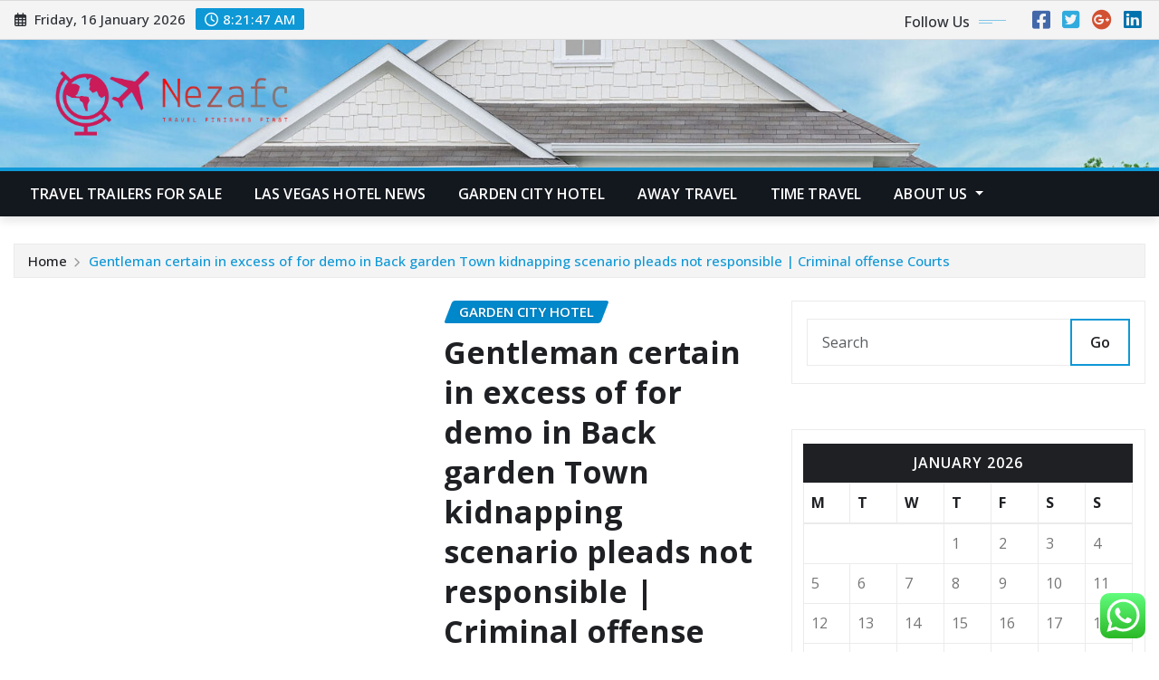

--- FILE ---
content_type: text/html; charset=UTF-8
request_url: https://nezafc.com/tag/kidnapping
body_size: 22396
content:
<!DOCTYPE html>
<html lang="en-US">
<head>	
	<meta charset="UTF-8">
    <meta name="viewport" content="width=device-width, initial-scale=1">
    <meta http-equiv="x-ua-compatible" content="ie=edge">
	
	
	<title>kidnapping &#8211; Nezafc</title>
<meta name='robots' content='max-image-preview:large' />
<link rel='dns-prefetch' href='//fonts.googleapis.com' />
<link rel="alternate" type="application/rss+xml" title="Nezafc &raquo; Feed" href="https://nezafc.com/feed" />
<link rel="alternate" type="application/rss+xml" title="Nezafc &raquo; Comments Feed" href="https://nezafc.com/comments/feed" />
<link rel="alternate" type="application/rss+xml" title="Nezafc &raquo; kidnapping Tag Feed" href="https://nezafc.com/tag/kidnapping/feed" />
<style id='wp-img-auto-sizes-contain-inline-css' type='text/css'>
img:is([sizes=auto i],[sizes^="auto," i]){contain-intrinsic-size:3000px 1500px}
/*# sourceURL=wp-img-auto-sizes-contain-inline-css */
</style>

<link rel='stylesheet' id='ht_ctc_main_css-css' href='https://nezafc.com/wp-content/plugins/click-to-chat-for-whatsapp/new/inc/assets/css/main.css?ver=4.35' type='text/css' media='all' />
<style id='wp-emoji-styles-inline-css' type='text/css'>

	img.wp-smiley, img.emoji {
		display: inline !important;
		border: none !important;
		box-shadow: none !important;
		height: 1em !important;
		width: 1em !important;
		margin: 0 0.07em !important;
		vertical-align: -0.1em !important;
		background: none !important;
		padding: 0 !important;
	}
/*# sourceURL=wp-emoji-styles-inline-css */
</style>
<link rel='stylesheet' id='wp-block-library-css' href='https://nezafc.com/wp-includes/css/dist/block-library/style.min.css?ver=6.9' type='text/css' media='all' />
<style id='global-styles-inline-css' type='text/css'>
:root{--wp--preset--aspect-ratio--square: 1;--wp--preset--aspect-ratio--4-3: 4/3;--wp--preset--aspect-ratio--3-4: 3/4;--wp--preset--aspect-ratio--3-2: 3/2;--wp--preset--aspect-ratio--2-3: 2/3;--wp--preset--aspect-ratio--16-9: 16/9;--wp--preset--aspect-ratio--9-16: 9/16;--wp--preset--color--black: #000000;--wp--preset--color--cyan-bluish-gray: #abb8c3;--wp--preset--color--white: #ffffff;--wp--preset--color--pale-pink: #f78da7;--wp--preset--color--vivid-red: #cf2e2e;--wp--preset--color--luminous-vivid-orange: #ff6900;--wp--preset--color--luminous-vivid-amber: #fcb900;--wp--preset--color--light-green-cyan: #7bdcb5;--wp--preset--color--vivid-green-cyan: #00d084;--wp--preset--color--pale-cyan-blue: #8ed1fc;--wp--preset--color--vivid-cyan-blue: #0693e3;--wp--preset--color--vivid-purple: #9b51e0;--wp--preset--gradient--vivid-cyan-blue-to-vivid-purple: linear-gradient(135deg,rgb(6,147,227) 0%,rgb(155,81,224) 100%);--wp--preset--gradient--light-green-cyan-to-vivid-green-cyan: linear-gradient(135deg,rgb(122,220,180) 0%,rgb(0,208,130) 100%);--wp--preset--gradient--luminous-vivid-amber-to-luminous-vivid-orange: linear-gradient(135deg,rgb(252,185,0) 0%,rgb(255,105,0) 100%);--wp--preset--gradient--luminous-vivid-orange-to-vivid-red: linear-gradient(135deg,rgb(255,105,0) 0%,rgb(207,46,46) 100%);--wp--preset--gradient--very-light-gray-to-cyan-bluish-gray: linear-gradient(135deg,rgb(238,238,238) 0%,rgb(169,184,195) 100%);--wp--preset--gradient--cool-to-warm-spectrum: linear-gradient(135deg,rgb(74,234,220) 0%,rgb(151,120,209) 20%,rgb(207,42,186) 40%,rgb(238,44,130) 60%,rgb(251,105,98) 80%,rgb(254,248,76) 100%);--wp--preset--gradient--blush-light-purple: linear-gradient(135deg,rgb(255,206,236) 0%,rgb(152,150,240) 100%);--wp--preset--gradient--blush-bordeaux: linear-gradient(135deg,rgb(254,205,165) 0%,rgb(254,45,45) 50%,rgb(107,0,62) 100%);--wp--preset--gradient--luminous-dusk: linear-gradient(135deg,rgb(255,203,112) 0%,rgb(199,81,192) 50%,rgb(65,88,208) 100%);--wp--preset--gradient--pale-ocean: linear-gradient(135deg,rgb(255,245,203) 0%,rgb(182,227,212) 50%,rgb(51,167,181) 100%);--wp--preset--gradient--electric-grass: linear-gradient(135deg,rgb(202,248,128) 0%,rgb(113,206,126) 100%);--wp--preset--gradient--midnight: linear-gradient(135deg,rgb(2,3,129) 0%,rgb(40,116,252) 100%);--wp--preset--font-size--small: 13px;--wp--preset--font-size--medium: 20px;--wp--preset--font-size--large: 36px;--wp--preset--font-size--x-large: 42px;--wp--preset--spacing--20: 0.44rem;--wp--preset--spacing--30: 0.67rem;--wp--preset--spacing--40: 1rem;--wp--preset--spacing--50: 1.5rem;--wp--preset--spacing--60: 2.25rem;--wp--preset--spacing--70: 3.38rem;--wp--preset--spacing--80: 5.06rem;--wp--preset--shadow--natural: 6px 6px 9px rgba(0, 0, 0, 0.2);--wp--preset--shadow--deep: 12px 12px 50px rgba(0, 0, 0, 0.4);--wp--preset--shadow--sharp: 6px 6px 0px rgba(0, 0, 0, 0.2);--wp--preset--shadow--outlined: 6px 6px 0px -3px rgb(255, 255, 255), 6px 6px rgb(0, 0, 0);--wp--preset--shadow--crisp: 6px 6px 0px rgb(0, 0, 0);}:where(.is-layout-flex){gap: 0.5em;}:where(.is-layout-grid){gap: 0.5em;}body .is-layout-flex{display: flex;}.is-layout-flex{flex-wrap: wrap;align-items: center;}.is-layout-flex > :is(*, div){margin: 0;}body .is-layout-grid{display: grid;}.is-layout-grid > :is(*, div){margin: 0;}:where(.wp-block-columns.is-layout-flex){gap: 2em;}:where(.wp-block-columns.is-layout-grid){gap: 2em;}:where(.wp-block-post-template.is-layout-flex){gap: 1.25em;}:where(.wp-block-post-template.is-layout-grid){gap: 1.25em;}.has-black-color{color: var(--wp--preset--color--black) !important;}.has-cyan-bluish-gray-color{color: var(--wp--preset--color--cyan-bluish-gray) !important;}.has-white-color{color: var(--wp--preset--color--white) !important;}.has-pale-pink-color{color: var(--wp--preset--color--pale-pink) !important;}.has-vivid-red-color{color: var(--wp--preset--color--vivid-red) !important;}.has-luminous-vivid-orange-color{color: var(--wp--preset--color--luminous-vivid-orange) !important;}.has-luminous-vivid-amber-color{color: var(--wp--preset--color--luminous-vivid-amber) !important;}.has-light-green-cyan-color{color: var(--wp--preset--color--light-green-cyan) !important;}.has-vivid-green-cyan-color{color: var(--wp--preset--color--vivid-green-cyan) !important;}.has-pale-cyan-blue-color{color: var(--wp--preset--color--pale-cyan-blue) !important;}.has-vivid-cyan-blue-color{color: var(--wp--preset--color--vivid-cyan-blue) !important;}.has-vivid-purple-color{color: var(--wp--preset--color--vivid-purple) !important;}.has-black-background-color{background-color: var(--wp--preset--color--black) !important;}.has-cyan-bluish-gray-background-color{background-color: var(--wp--preset--color--cyan-bluish-gray) !important;}.has-white-background-color{background-color: var(--wp--preset--color--white) !important;}.has-pale-pink-background-color{background-color: var(--wp--preset--color--pale-pink) !important;}.has-vivid-red-background-color{background-color: var(--wp--preset--color--vivid-red) !important;}.has-luminous-vivid-orange-background-color{background-color: var(--wp--preset--color--luminous-vivid-orange) !important;}.has-luminous-vivid-amber-background-color{background-color: var(--wp--preset--color--luminous-vivid-amber) !important;}.has-light-green-cyan-background-color{background-color: var(--wp--preset--color--light-green-cyan) !important;}.has-vivid-green-cyan-background-color{background-color: var(--wp--preset--color--vivid-green-cyan) !important;}.has-pale-cyan-blue-background-color{background-color: var(--wp--preset--color--pale-cyan-blue) !important;}.has-vivid-cyan-blue-background-color{background-color: var(--wp--preset--color--vivid-cyan-blue) !important;}.has-vivid-purple-background-color{background-color: var(--wp--preset--color--vivid-purple) !important;}.has-black-border-color{border-color: var(--wp--preset--color--black) !important;}.has-cyan-bluish-gray-border-color{border-color: var(--wp--preset--color--cyan-bluish-gray) !important;}.has-white-border-color{border-color: var(--wp--preset--color--white) !important;}.has-pale-pink-border-color{border-color: var(--wp--preset--color--pale-pink) !important;}.has-vivid-red-border-color{border-color: var(--wp--preset--color--vivid-red) !important;}.has-luminous-vivid-orange-border-color{border-color: var(--wp--preset--color--luminous-vivid-orange) !important;}.has-luminous-vivid-amber-border-color{border-color: var(--wp--preset--color--luminous-vivid-amber) !important;}.has-light-green-cyan-border-color{border-color: var(--wp--preset--color--light-green-cyan) !important;}.has-vivid-green-cyan-border-color{border-color: var(--wp--preset--color--vivid-green-cyan) !important;}.has-pale-cyan-blue-border-color{border-color: var(--wp--preset--color--pale-cyan-blue) !important;}.has-vivid-cyan-blue-border-color{border-color: var(--wp--preset--color--vivid-cyan-blue) !important;}.has-vivid-purple-border-color{border-color: var(--wp--preset--color--vivid-purple) !important;}.has-vivid-cyan-blue-to-vivid-purple-gradient-background{background: var(--wp--preset--gradient--vivid-cyan-blue-to-vivid-purple) !important;}.has-light-green-cyan-to-vivid-green-cyan-gradient-background{background: var(--wp--preset--gradient--light-green-cyan-to-vivid-green-cyan) !important;}.has-luminous-vivid-amber-to-luminous-vivid-orange-gradient-background{background: var(--wp--preset--gradient--luminous-vivid-amber-to-luminous-vivid-orange) !important;}.has-luminous-vivid-orange-to-vivid-red-gradient-background{background: var(--wp--preset--gradient--luminous-vivid-orange-to-vivid-red) !important;}.has-very-light-gray-to-cyan-bluish-gray-gradient-background{background: var(--wp--preset--gradient--very-light-gray-to-cyan-bluish-gray) !important;}.has-cool-to-warm-spectrum-gradient-background{background: var(--wp--preset--gradient--cool-to-warm-spectrum) !important;}.has-blush-light-purple-gradient-background{background: var(--wp--preset--gradient--blush-light-purple) !important;}.has-blush-bordeaux-gradient-background{background: var(--wp--preset--gradient--blush-bordeaux) !important;}.has-luminous-dusk-gradient-background{background: var(--wp--preset--gradient--luminous-dusk) !important;}.has-pale-ocean-gradient-background{background: var(--wp--preset--gradient--pale-ocean) !important;}.has-electric-grass-gradient-background{background: var(--wp--preset--gradient--electric-grass) !important;}.has-midnight-gradient-background{background: var(--wp--preset--gradient--midnight) !important;}.has-small-font-size{font-size: var(--wp--preset--font-size--small) !important;}.has-medium-font-size{font-size: var(--wp--preset--font-size--medium) !important;}.has-large-font-size{font-size: var(--wp--preset--font-size--large) !important;}.has-x-large-font-size{font-size: var(--wp--preset--font-size--x-large) !important;}
/*# sourceURL=global-styles-inline-css */
</style>

<style id='classic-theme-styles-inline-css' type='text/css'>
/*! This file is auto-generated */
.wp-block-button__link{color:#fff;background-color:#32373c;border-radius:9999px;box-shadow:none;text-decoration:none;padding:calc(.667em + 2px) calc(1.333em + 2px);font-size:1.125em}.wp-block-file__button{background:#32373c;color:#fff;text-decoration:none}
/*# sourceURL=/wp-includes/css/classic-themes.min.css */
</style>
<link rel='stylesheet' id='contact-form-7-css' href='https://nezafc.com/wp-content/plugins/contact-form-7/includes/css/styles.css?ver=6.1.4' type='text/css' media='all' />
<style id='contact-form-7-inline-css' type='text/css'>
.wpcf7 .wpcf7-recaptcha iframe {margin-bottom: 0;}.wpcf7 .wpcf7-recaptcha[data-align="center"] > div {margin: 0 auto;}.wpcf7 .wpcf7-recaptcha[data-align="right"] > div {margin: 0 0 0 auto;}
/*# sourceURL=contact-form-7-inline-css */
</style>
<link rel='stylesheet' id='ez-toc-css' href='https://nezafc.com/wp-content/plugins/easy-table-of-contents/assets/css/screen.min.css?ver=2.0.80' type='text/css' media='all' />
<style id='ez-toc-inline-css' type='text/css'>
div#ez-toc-container .ez-toc-title {font-size: 120%;}div#ez-toc-container .ez-toc-title {font-weight: 500;}div#ez-toc-container ul li , div#ez-toc-container ul li a {font-size: 95%;}div#ez-toc-container ul li , div#ez-toc-container ul li a {font-weight: 500;}div#ez-toc-container nav ul ul li {font-size: 90%;}.ez-toc-box-title {font-weight: bold; margin-bottom: 10px; text-align: center; text-transform: uppercase; letter-spacing: 1px; color: #666; padding-bottom: 5px;position:absolute;top:-4%;left:5%;background-color: inherit;transition: top 0.3s ease;}.ez-toc-box-title.toc-closed {top:-25%;}
.ez-toc-container-direction {direction: ltr;}.ez-toc-counter ul{counter-reset: item ;}.ez-toc-counter nav ul li a::before {content: counters(item, '.', decimal) '. ';display: inline-block;counter-increment: item;flex-grow: 0;flex-shrink: 0;margin-right: .2em; float: left; }.ez-toc-widget-direction {direction: ltr;}.ez-toc-widget-container ul{counter-reset: item ;}.ez-toc-widget-container nav ul li a::before {content: counters(item, '.', decimal) '. ';display: inline-block;counter-increment: item;flex-grow: 0;flex-shrink: 0;margin-right: .2em; float: left; }
/*# sourceURL=ez-toc-inline-css */
</style>
<link rel='stylesheet' id='bootstrap-css' href='https://nezafc.com/wp-content/themes/newsexo/assets/css/bootstrap.css?ver=6.9' type='text/css' media='all' />
<link rel='stylesheet' id='font-awesome-min-css' href='https://nezafc.com/wp-content/themes/newsexo/assets/css/font-awesome/css/font-awesome.min.css?ver=4.7.0' type='text/css' media='all' />
<link rel='stylesheet' id='newsexo-style-css' href='https://nezafc.com/wp-content/themes/newsexo/style.css?ver=6.9' type='text/css' media='all' />
<link rel='stylesheet' id='theme-default-css' href='https://nezafc.com/wp-content/themes/newsexo/assets/css/theme-default.css?ver=6.9' type='text/css' media='all' />
<link rel='stylesheet' id='newsexo-animate-css-css' href='https://nezafc.com/wp-content/themes/newsexo/assets/css/animate.css?ver=6.9' type='text/css' media='all' />
<link rel='stylesheet' id='owl.carousel-css-css' href='https://nezafc.com/wp-content/themes/newsexo/assets/css/owl.carousel.css?ver=6.9' type='text/css' media='all' />
<link rel='stylesheet' id='bootstrap-smartmenus-css-css' href='https://nezafc.com/wp-content/themes/newsexo/assets/css/jquery.smartmenus.bootstrap-4.css?ver=6.9' type='text/css' media='all' />
<link rel='stylesheet' id='newsexo-google-fonts-css' href='//fonts.googleapis.com/css?family=ABeeZee%7CAbel%7CAbril+Fatface%7CAclonica%7CAcme%7CActor%7CAdamina%7CAdvent+Pro%7CAguafina+Script%7CAkronim%7CAladin%7CAldrich%7CAlef%7CAlegreya%7CAlegreya+SC%7CAlegreya+Sans%7CAlegreya+Sans+SC%7CAlex+Brush%7CAlfa+Slab+One%7CAlice%7CAlike%7CAlike+Angular%7CAllan%7CAllerta%7CAllerta+Stencil%7CAllura%7CAlmendra%7CAlmendra+Display%7CAlmendra+SC%7CAmarante%7CAmaranth%7CAmatic+SC%7CAmatica+SC%7CAmethysta%7CAmiko%7CAmiri%7CAmita%7CAnaheim%7CAndada%7CAndika%7CAngkor%7CAnnie+Use+Your+Telescope%7CAnonymous+Pro%7CAntic%7CAntic+Didone%7CAntic+Slab%7CAnton%7CArapey%7CArbutus%7CArbutus+Slab%7CArchitects+Daughter%7CArchivo+Black%7CArchivo+Narrow%7CAref+Ruqaa%7CArima+Madurai%7CArimo%7CArizonia%7CArmata%7CArtifika%7CArvo%7CArya%7CAsap%7CAsar%7CAsset%7CAssistant%7CAstloch%7CAsul%7CAthiti%7CAtma%7CAtomic+Age%7CAubrey%7CAudiowide%7CAutour+One%7CAverage%7CAverage+Sans%7CAveria+Gruesa+Libre%7CAveria+Libre%7CAveria+Sans+Libre%7CAveria+Serif+Libre%7CBad+Script%7CBaloo%7CBaloo+Bhai%7CBaloo+Da%7CBaloo+Thambi%7CBalthazar%7CBangers%7CBarlow%7CBasic%7CBattambang%7CBaumans%7CBayon%7CBelgrano%7CBelleza%7CBenchNine%7CBentham%7CBerkshire+Swash%7CBevan%7CBigelow+Rules%7CBigshot+One%7CBilbo%7CBilbo+Swash+Caps%7CBioRhyme%7CBioRhyme+Expanded%7CBiryani%7CBitter%7CBlack+Ops+One%7CBokor%7CBonbon%7CBoogaloo%7CBowlby+One%7CBowlby+One+SC%7CBrawler%7CBree+Serif%7CBubblegum+Sans%7CBubbler+One%7CBuda%7CBuenard%7CBungee%7CBungee+Hairline%7CBungee+Inline%7CBungee+Outline%7CBungee+Shade%7CButcherman%7CButterfly+Kids%7CCabin%7CCabin+Condensed%7CCabin+Sketch%7CCaesar+Dressing%7CCagliostro%7CCairo%7CCalligraffitti%7CCambay%7CCambo%7CCandal%7CCantarell%7CCantata+One%7CCantora+One%7CCapriola%7CCardo%7CCarme%7CCarrois+Gothic%7CCarrois+Gothic+SC%7CCarter+One%7CCatamaran%7CCaudex%7CCaveat%7CCaveat+Brush%7CCedarville+Cursive%7CCeviche+One%7CChanga%7CChanga+One%7CChango%7CChathura%7CChau+Philomene+One%7CChela+One%7CChelsea+Market%7CChenla%7CCherry+Cream+Soda%7CCherry+Swash%7CChewy%7CChicle%7CChivo%7CChonburi%7CCinzel%7CCinzel+Decorative%7CClicker+Script%7CCoda%7CCoda+Caption%7CCodystar%7CCoiny%7CCombo%7CComfortaa%7CComing+Soon%7CConcert+One%7CCondiment%7CContent%7CContrail+One%7CConvergence%7CCookie%7CCopse%7CCorben%7CCormorant%7CCormorant+Garamond%7CCormorant+Infant%7CCormorant+SC%7CCormorant+Unicase%7CCormorant+Upright%7CCourgette%7CCousine%7CCoustard%7CCovered+By+Your+Grace%7CCrafty+Girls%7CCreepster%7CCrete+Round%7CCrimson+Text%7CCroissant+One%7CCrushed%7CCuprum%7CCutive%7CCutive+Mono%7CDamion%7CDancing+Script%7CDangrek%7CDavid+Libre%7CDawning+of+a+New+Day%7CDays+One%7CDekko%7CDelius%7CDelius+Swash+Caps%7CDelius+Unicase%7CDella+Respira%7CDenk+One%7CDevonshire%7CDhurjati%7CDidact+Gothic%7CDiplomata%7CDiplomata+SC%7CDomine%7CDonegal+One%7CDoppio+One%7CDorsa%7CDosis%7CDr+Sugiyama%7CDroid+Sans%7CDroid+Sans+Mono%7CDroid+Serif%7CDuru+Sans%7CDynalight%7CEB+Garamond%7CEagle+Lake%7CEater%7CEconomica%7CEczar%7CEk+Mukta%7CEl+Messiri%7CElectrolize%7CElsie%7CElsie+Swash+Caps%7CEmblema+One%7CEmilys+Candy%7CEncode+Sans%7CEngagement%7CEnglebert%7CEnriqueta%7CErica+One%7CEsteban%7CEuphoria+Script%7CEwert%7CExo%7CExo+2%7CExpletus+Sans%7CFanwood+Text%7CFarsan%7CFascinate%7CFascinate+Inline%7CFaster+One%7CFasthand%7CFauna+One%7CFederant%7CFedero%7CFelipa%7CFenix%7CFinger+Paint%7CFira+Mono%7CFira+Sans%7CFjalla+One%7CFjord+One%7CFlamenco%7CFlavors%7CFondamento%7CFontdiner+Swanky%7CForum%7CFrancois+One%7CFrank+Ruhl+Libre%7CFreckle+Face%7CFredericka+the+Great%7CFredoka+One%7CFreehand%7CFresca%7CFrijole%7CFruktur%7CFugaz+One%7CGFS+Didot%7CGFS+Neohellenic%7CGabriela%7CGafata%7CGalada%7CGaldeano%7CGalindo%7CGentium+Basic%7CGentium+Book+Basic%7CGeo%7CGeostar%7CGeostar+Fill%7CGermania+One%7CGidugu%7CGilda+Display%7CGive+You+Glory%7CGlass+Antiqua%7CGlegoo%7CGloria+Hallelujah%7CGoblin+One%7CGochi+Hand%7CGorditas%7CGoudy+Bookletter+1911%7CGraduate%7CGrand+Hotel%7CGravitas+One%7CGreat+Vibes%7CGriffy%7CGruppo%7CGudea%7CGurajada%7CHabibi%7CHalant%7CHammersmith+One%7CHanalei%7CHanalei+Fill%7CHandlee%7CHanuman%7CHappy+Monkey%7CHarmattan%7CHeadland+One%7CHeebo%7CHenny+Penny%7CHerr+Von+Muellerhoff%7CHind%7CHind+Guntur%7CHind+Madurai%7CHind+Siliguri%7CHind+Vadodara%7CHoltwood+One+SC%7CHomemade+Apple%7CHomenaje%7CIM+Fell+DW+Pica%7CIM+Fell+DW+Pica+SC%7CIM+Fell+Double+Pica%7CIM+Fell+Double+Pica+SC%7CIM+Fell+English%7CIM+Fell+English+SC%7CIM+Fell+French+Canon%7CIM+Fell+French+Canon+SC%7CIM+Fell+Great+Primer%7CIM+Fell+Great+Primer+SC%7CIceberg%7CIceland%7CImprima%7CInconsolata%7CInder%7CIndie+Flower%7CInika%7CInknut+Antiqua%7CIrish+Grover%7CIstok+Web%7CItaliana%7CItalianno%7CItim%7CJacques+Francois%7CJacques+Francois+Shadow%7CJaldi%7CJim+Nightshade%7CJockey+One%7CJolly+Lodger%7CJomhuria%7CJosefin+Sans%7CJosefin+Slab%7CJoti+One%7CJudson%7CJulee%7CJulius+Sans+One%7CJunge%7CJura%7CJust+Another+Hand%7CJust+Me+Again+Down+Here%7CKadwa%7CKalam%7CKameron%7CKanit%7CKantumruy%7CKarla%7CKarma%7CKatibeh%7CKaushan+Script%7CKavivanar%7CKavoon%7CKdam+Thmor%7CKeania+One%7CKelly+Slab%7CKenia%7CKhand%7CKhmer%7CKhula%7CKite+One%7CKnewave%7CKotta+One%7CKoulen%7CKranky%7CKreon%7CKristi%7CKrona+One%7CKumar+One%7CKumar+One+Outline%7CKurale%7CLa+Belle+Aurore%7CLaila%7CLakki+Reddy%7CLalezar%7CLancelot%7CLateef%7CLato%7CLeague+Script%7CLeckerli+One%7CLedger%7CLekton%7CLemon%7CLemonada%7CLibre+Baskerville%7CLibre+Franklin%7CLife+Savers%7CLilita+One%7CLily+Script+One%7CLimelight%7CLinden+Hill%7CLobster%7CLobster+Two%7CLondrina+Outline%7CLondrina+Shadow%7CLondrina+Sketch%7CLondrina+Solid%7CLora%7CLove+Ya+Like+A+Sister%7CLoved+by+the+King%7CLovers+Quarrel%7CLuckiest+Guy%7CLusitana%7CLustria%7CMacondo%7CMacondo+Swash+Caps%7CMada%7CMagra%7CMaiden+Orange%7CMaitree%7CMako%7CMallanna%7CMandali%7CMarcellus%7CMarcellus+SC%7CMarck+Script%7CMargarine%7CMarko+One%7CMarmelad%7CMartel%7CMartel+Sans%7CMarvel%7CMate%7CMate+SC%7CMaven+Pro%7CMcLaren%7CMeddon%7CMedievalSharp%7CMedula+One%7CMeera+Inimai%7CMegrim%7CMeie+Script%7CMerienda%7CMerienda+One%7CMerriweather%7CMerriweather+Sans%7CMetal%7CMetal+Mania%7CMetamorphous%7CMetrophobic%7CMichroma%7CMilonga%7CMiltonian%7CMiltonian+Tattoo%7CMiniver%7CMiriam+Libre%7CMirza%7CMiss+Fajardose%7CMitr%7CModak%7CModern+Antiqua%7CMogra%7CMolengo%7CMolle%7CMonda%7CMonofett%7CMonoton%7CMonsieur+La+Doulaise%7CMontaga%7CMontez%7CMontserrat%7CMontserrat+Alternates%7CMontserrat+Subrayada%7CMoul%7CMoulpali%7CMountains+of+Christmas%7CMouse+Memoirs%7CMr+Bedfort%7CMr+Dafoe%7CMr+De+Haviland%7CMrs+Saint+Delafield%7CMrs+Sheppards%7CMukta+Vaani%7CMuli%7CMystery+Quest%7CNTR%7CNeucha%7CNeuton%7CNew+Rocker%7CNews+Cycle%7CNiconne%7CNixie+One%7CNobile%7CNokora%7CNorican%7CNosifer%7CNothing+You+Could+Do%7CNoticia+Text%7CNoto+Sans%7CNoto+Serif%7CNova+Cut%7CNova+Flat%7CNova+Mono%7CNova+Oval%7CNova+Round%7CNova+Script%7CNova+Slim%7CNova+Square%7CNumans%7CNunito%7COdor+Mean+Chey%7COffside%7COld+Standard+TT%7COldenburg%7COleo+Script%7COleo+Script+Swash+Caps%7COpen+Sans%7COpen+Sans+Condensed%7COranienbaum%7COrbitron%7COregano%7COrienta%7COriginal+Surfer%7COswald%7COver+the+Rainbow%7COverlock%7COverlock+SC%7COvo%7COxygen%7COxygen+Mono%7CPT+Mono%7CPT+Sans%7CPT+Sans+Caption%7CPT+Sans+Narrow%7CPT+Serif%7CPT+Serif+Caption%7CPacifico%7CPalanquin%7CPalanquin+Dark%7CPaprika%7CParisienne%7CPassero+One%7CPassion+One%7CPathway+Gothic+One%7CPatrick+Hand%7CPatrick+Hand+SC%7CPattaya%7CPatua+One%7CPavanam%7CPaytone+One%7CPeddana%7CPeralta%7CPermanent+Marker%7CPetit+Formal+Script%7CPetrona%7CPhilosopher%7CPiedra%7CPinyon+Script%7CPirata+One%7CPlaster%7CPlay%7CPlayball%7CPlayfair+Display%7CPlayfair+Display+SC%7CPodkova%7CPoiret+One%7CPoller+One%7CPoly%7CPompiere%7CPontano+Sans%7CPoppins%7CPort+Lligat+Sans%7CPort+Lligat+Slab%7CPragati+Narrow%7CPrata%7CPreahvihear%7CPress+Start+2P%7CPridi%7CPrincess+Sofia%7CProciono%7CPrompt%7CProsto+One%7CProza+Libre%7CPuritan%7CPurple+Purse%7CQuando%7CQuantico%7CQuattrocento%7CQuattrocento+Sans%7CQuestrial%7CQuicksand%7CQuintessential%7CQwigley%7CRacing+Sans+One%7CRadley%7CRajdhani%7CRakkas%7CRaleway%7CRaleway+Dots%7CRamabhadra%7CRamaraja%7CRambla%7CRammetto+One%7CRanchers%7CRancho%7CRanga%7CRasa%7CRationale%7CRavi+Prakash%7CRedressed%7CReem+Kufi%7CReenie+Beanie%7CRevalia%7CRhodium+Libre%7CRibeye%7CRibeye+Marrow%7CRighteous%7CRisque%7CRoboto%7CRoboto+Condensed%7CRoboto+Mono%7CRoboto+Slab%7CRochester%7CRock+Salt%7CRokkitt%7CRomanesco%7CRopa+Sans%7CRosario%7CRosarivo%7CRouge+Script%7CRozha+One%7CRubik%7CRubik+Mono+One%7CRubik+One%7CRuda%7CRufina%7CRuge+Boogie%7CRuluko%7CRum+Raisin%7CRuslan+Display%7CRusso+One%7CRuthie%7CRye%7CSacramento%7CSahitya%7CSail%7CSalsa%7CSanchez%7CSancreek%7CSansita+One%7CSarala%7CSarina%7CSarpanch%7CSatisfy%7CScada%7CScheherazade%7CSchoolbell%7CScope+One%7CSeaweed+Script%7CSecular+One%7CSevillana%7CSeymour+One%7CShadows+Into+Light%7CShadows+Into+Light+Two%7CShanti%7CShare%7CShare+Tech%7CShare+Tech+Mono%7CShojumaru%7CShort+Stack%7CShrikhand%7CSiemreap%7CSigmar+One%7CSignika%7CSignika+Negative%7CSimonetta%7CSintony%7CSirin+Stencil%7CSix+Caps%7CSkranji%7CSlabo+13px%7CSlabo+27px%7CSlackey%7CSmokum%7CSmythe%7CSniglet%7CSnippet%7CSnowburst+One%7CSofadi+One%7CSofia%7CSonsie+One%7CSorts+Mill+Goudy%7CSource+Code+Pro%7CSource+Sans+Pro%7CSource+Serif+Pro%7CSpace+Mono%7CSpecial+Elite%7CSpicy+Rice%7CSpinnaker%7CSpirax%7CSquada+One%7CSree+Krushnadevaraya%7CSriracha%7CStalemate%7CStalinist+One%7CStardos+Stencil%7CStint+Ultra+Condensed%7CStint+Ultra+Expanded%7CStoke%7CStrait%7CSue+Ellen+Francisco%7CSuez+One%7CSumana%7CSunshiney%7CSupermercado+One%7CSura%7CSuranna%7CSuravaram%7CSuwannaphum%7CSwanky+and+Moo+Moo%7CSyncopate%7CTangerine%7CTaprom%7CTauri%7CTaviraj%7CTeko%7CTelex%7CTenali+Ramakrishna%7CTenor+Sans%7CText+Me+One%7CThe+Girl+Next+Door%7CTienne%7CTillana%7CTimmana%7CTinos%7CTitan+One%7CTitillium+Web%7CTrade+Winds%7CTrirong%7CTrocchi%7CTrochut%7CTrykker%7CTulpen+One%7CUbuntu%7CUbuntu+Condensed%7CUbuntu+Mono%7CUltra%7CUncial+Antiqua%7CUnderdog%7CUnica+One%7CUnifrakturCook%7CUnifrakturMaguntia%7CUnkempt%7CUnlock%7CUnna%7CVT323%7CVampiro+One%7CVarela%7CVarela+Round%7CVast+Shadow%7CVesper+Libre%7CVibur%7CVidaloka%7CViga%7CVoces%7CVolkhov%7CVollkorn%7CVoltaire%7CWaiting+for+the+Sunrise%7CWallpoet%7CWalter+Turncoat%7CWarnes%7CWellfleet%7CWendy+One%7CWire+One%7CWork+Sans%7CYanone+Kaffeesatz%7CYantramanav%7CYatra+One%7CYellowtail%7CYeseva+One%7CYesteryear%7CYrsa%7CZeyada&#038;subset=latin%2Clatin-ext' type='text/css' media='all' />
<link rel='stylesheet' id='newsexo-font-css' href='https://fonts.googleapis.com/css2?family=Open+Sans%3Aital%2Cwght%400%2C300%3B0%2C400%3B0%2C500%3B0%2C600%3B0%2C700%3B0%2C800%3B1%2C300%3B1%2C400%3B1%2C500%3B1%2C600%3B1%2C700%3B1%2C800&#038;display=swap&#038;ver=6.9' type='text/css' media='all' />
<script type="text/javascript" src="https://nezafc.com/wp-includes/js/jquery/jquery.min.js?ver=3.7.1" id="jquery-core-js"></script>
<script type="text/javascript" src="https://nezafc.com/wp-includes/js/jquery/jquery-migrate.min.js?ver=3.4.1" id="jquery-migrate-js"></script>
<script type="text/javascript" src="https://nezafc.com/wp-content/themes/newsexo/assets/js/bootstrap.js?ver=6.9" id="bootstrap-js-js"></script>
<script type="text/javascript" src="https://nezafc.com/wp-content/themes/newsexo/assets/js/bootstrap.bundle.min.js?ver=6.9" id="bootstrap.bundle.min-js"></script>
<script type="text/javascript" src="https://nezafc.com/wp-content/themes/newsexo/assets/js/smartmenus/jquery.smartmenus.js?ver=6.9" id="newsexo-smartmenus-js-js"></script>
<script type="text/javascript" src="https://nezafc.com/wp-content/themes/newsexo/assets/js/custom.js?ver=6.9" id="newsexo-custom-js-js"></script>
<script type="text/javascript" src="https://nezafc.com/wp-content/themes/newsexo/assets/js/smartmenus/bootstrap-smartmenus.js?ver=6.9" id="bootstrap-smartmenus-js-js"></script>
<script type="text/javascript" src="https://nezafc.com/wp-content/themes/newsexo/assets/js/owl.carousel.min.js?ver=6.9" id="owl-carousel-js-js"></script>
<script type="text/javascript" src="https://nezafc.com/wp-content/themes/newsexo/assets/js/animation/animate.js?ver=6.9" id="animate-js-js"></script>
<script type="text/javascript" src="https://nezafc.com/wp-content/themes/newsexo/assets/js/wow.js?ver=6.9" id="wow-js-js"></script>
<link rel="https://api.w.org/" href="https://nezafc.com/wp-json/" /><link rel="alternate" title="JSON" type="application/json" href="https://nezafc.com/wp-json/wp/v2/tags/2597" /><link rel="EditURI" type="application/rsd+xml" title="RSD" href="https://nezafc.com/xmlrpc.php?rsd" />
<meta name="generator" content="WordPress 6.9" />
<!-- FIFU:meta:begin:image -->
<meta property="og:image" content="https://bloximages.chicago2.vip.townnews.com/hjnews.com/content/tncms/custom/image/01d65bdc-75bc-11e9-a6ea-4f05c88a4606.jpg" />
<!-- FIFU:meta:end:image --><!-- FIFU:meta:begin:twitter -->
<meta name="twitter:card" content="summary_large_image" />
<meta name="twitter:title" content="Gentleman certain in excess of for demo in Back garden Town kidnapping scenario pleads not responsible | Criminal offense Courts" />
<meta name="twitter:description" content="" />
<meta name="twitter:image" content="https://bloximages.chicago2.vip.townnews.com/hjnews.com/content/tncms/custom/image/01d65bdc-75bc-11e9-a6ea-4f05c88a4606.jpg" />
<!-- FIFU:meta:end:twitter --><!-- HFCM by 99 Robots - Snippet # 1: Google Console -->
<meta name="google-site-verification" content="2qFeRS1GMi1PLI38fz1BTG4qyttR3ng0xypcHnDl1ws" />
<!-- /end HFCM by 99 Robots -->
<!-- HFCM by 99 Robots - Snippet # 2: conconcord -->
<meta name="contconcord"  content="NXnCoWDlQbURlpdFXYC8xODPFhfisFLg" >
<!-- /end HFCM by 99 Robots -->
<!-- HFCM by 99 Robots - Snippet # 4: Google Console -->
<meta name="google-site-verification" content="qLZ9znemBReUXK3ajmiNUyb8XLfNEmJ0X1xvueZac9E" />
<!-- /end HFCM by 99 Robots -->
<!-- HFCM by 99 Robots - Snippet # 5: console -->
<meta name="google-site-verification" content="jCs5mbN8JgG6kw2FnmwwJd1gRY7goPqtJXdvw8C7BY8" />
<!-- /end HFCM by 99 Robots -->
<!-- HFCM by 99 Robots - Snippet # 6: Google Console -->
<meta name="google-site-verification" content="N0PGfHkgL29WEaWdmEM4X0pHWbD1s7qZfq_eHIe5LD4" />
<!-- /end HFCM by 99 Robots -->
		<style type="text/css">
						.site-title,
			.site-description {
				position: absolute;
				clip: rect(1px, 1px, 1px, 1px);
			}

					</style>
		<link rel="icon" href="https://nezafc.com/wp-content/uploads/2025/06/cropped-default-1-32x32.png" sizes="32x32" />
<link rel="icon" href="https://nezafc.com/wp-content/uploads/2025/06/cropped-default-1-192x192.png" sizes="192x192" />
<link rel="apple-touch-icon" href="https://nezafc.com/wp-content/uploads/2025/06/cropped-default-1-180x180.png" />
<meta name="msapplication-TileImage" content="https://nezafc.com/wp-content/uploads/2025/06/cropped-default-1-270x270.png" />
</head>
<body class="archive tag tag-kidnapping tag-2597 wp-custom-logo wp-theme-newsexo theme-wide" >

<a class="screen-reader-text skip-link" href="#content">Skip to content</a>
<div id="wrapper">



	<!--Header Sidebar-->
	<header class="site-header">
		<div class="container-full">
			<div class="row align-self-center">
							<div class="col-lg-6 col-md-6 col-sm-12">
					<aside class="widget"> 
						<ul class="head-contact-info">
							<li><i class="fa-regular fa-calendar-days"></i>
							Friday, 16 January 2026							</li>
							<li><span id='newsexo-time' class="newsexo-time">  6:37 pm</span></li>
						</ul>
					</aside>
				</div>
			
						
				<div class="col-lg-6 col-md-6 col-sm-12">
					<aside class="widget">

					<ul class="custom-social-icons">
							
						    <li class="followus">Follow Us						    </li>
					    							
							
					    								<li><a class="fa-square-facebook" href="#"><i class="fa-brands fa-square-facebook"></i></a></li>
								<li><a class="fa-square-twitter" href="#"><i class="fa-brands fa-square-twitter"></i></a></li>
								<li><a class="fa-google-plus" href="#"><i class="fa-brands fa-google-plus"></i></a></li>
								<li><a class="fa-linkedin" href="#"><i class="fa-brands fa-linkedin"></i></a></li>
													</ul>


					</aside>
				</div>
				
			</div>
		</div>
	</header>
	<!--/End of Header Sidebar-->


 
  	<!--Site Branding & Advertisement-->
	<section class="logo-banner logo-banner-overlay">
		<div class="container-full">
			<div class="row">
				<div class="col-lg-4 col-md-12 align-self-center">
								<div class="site-logo">
			<a href="https://nezafc.com/" class="" rel="home"><img width="998" height="233" src="https://nezafc.com/wp-content/uploads/2025/06/cropped-default.png" class="custom-logo" alt="Nezafc" decoding="async" fetchpriority="high" srcset="https://nezafc.com/wp-content/uploads/2025/06/cropped-default.png 998w, https://nezafc.com/wp-content/uploads/2025/06/cropped-default-300x70.png 300w, https://nezafc.com/wp-content/uploads/2025/06/cropped-default-768x179.png 768w" sizes="(max-width: 998px) 100vw, 998px" /></a>		</div>
	   				</div>

				
			</div>
		</div>
	</section>	
	<!--End of Site Branding & Advertisement-->
    	
	<!-- Navbar -->
	<nav class="navbar navbar-expand-lg navbar-dark header-sticky">
		<div class="container-full">
			<div class="row">
			    <div class="col-lg-12 col-md-12"> 
				
					<button class="navbar-toggler" type="button" data-bs-toggle="collapse" data-bs-target="#navbarSupportedContent" aria-controls="navbarSupportedContent" aria-expanded="false" aria-label="Toggle navigation">
					  <span class="navbar-toggler-icon"></span>
					</button>
					<div id="navbarSupportedContent" class="navbar-collapse collapse">
						<div class="menu-navigasi-atas-container"><ul id="menu-navigasi-atas" class="nav navbar-nav"><li id="menu-item-5948" class="menu-item menu-item-type-taxonomy menu-item-object-category menu-item-5948"><a class="nav-link" href="https://nezafc.com/category/travel-trailers-for-sale">travel trailers for sale</a></li>
<li id="menu-item-5945" class="menu-item menu-item-type-taxonomy menu-item-object-category menu-item-5945"><a class="nav-link" href="https://nezafc.com/category/las-vegas-hotel-news">las vegas hotel news</a></li>
<li id="menu-item-5944" class="menu-item menu-item-type-taxonomy menu-item-object-category menu-item-5944"><a class="nav-link" href="https://nezafc.com/category/garden-city-hotel">garden city hotel</a></li>
<li id="menu-item-5943" class="menu-item menu-item-type-taxonomy menu-item-object-category menu-item-5943"><a class="nav-link" href="https://nezafc.com/category/away-travel">away travel</a></li>
<li id="menu-item-5947" class="menu-item menu-item-type-taxonomy menu-item-object-category menu-item-5947"><a class="nav-link" href="https://nezafc.com/category/time-travel">time travel</a></li>
<li id="menu-item-5949" class="menu-item menu-item-type-post_type menu-item-object-page menu-item-has-children menu-item-5949 dropdown"><a class="nav-link" href="https://nezafc.com/about-us" data-toggle="dropdown" class="dropdown-toggle">About Us </a>
<ul role="menu" class=" dropdown-menu">
	<li id="menu-item-5950" class="menu-item menu-item-type-post_type menu-item-object-page menu-item-5950"><a class="dropdown-item" href="https://nezafc.com/advertise-here">Advertise Here</a></li>
	<li id="menu-item-5951" class="menu-item menu-item-type-post_type menu-item-object-page menu-item-5951"><a class="dropdown-item" href="https://nezafc.com/contact-us">Contact Us</a></li>
	<li id="menu-item-5952" class="menu-item menu-item-type-post_type menu-item-object-page menu-item-5952"><a class="dropdown-item" href="https://nezafc.com/privacy-policy">Privacy Policy</a></li>
	<li id="menu-item-5953" class="menu-item menu-item-type-post_type menu-item-object-page menu-item-5953"><a class="dropdown-item" href="https://nezafc.com/sitemap">Sitemap</a></li>
</ul>
</li>
</ul></div>					</div>
				</div>
							</div>
		</div>
	</nav>
	<!-- /End of Navbar -->

	<div id="search-popup">
		<button type="button" class="close">×</button>
		<form method="get" id="searchform" class="search-form" action="https://nezafc.com/">
			<input type="search" placeholder="Search here" name="s" id="s" />
			<button type="submit" class="btn btn-primary">Search</button>
		</form>
	</div>
	<!-- Theme Breadcrumb Area -->

		<section class="theme-breadcrumb-area">
				<div id="content" class="container-full">
					<div class="row g-lg-3">
						<div class="col-md-12 col-sm-12">						
							<ul class="page-breadcrumb wow animate fadeInUp" data-wow-delay=".3s""><li><a href="https://nezafc.com">Home</a></li><li class="active"><a href="https://nezafc.com:443/tag/kidnapping">Gentleman certain in excess of for demo in Back garden Town kidnapping scenario pleads not responsible | Criminal offense Courts</a></li></ul>						</div>
					</div>
				</div>
		</section>
	

<section class="blog-list-view-post">

	<div class="container-full">
	
		<div class="row ">
		
					
			  
                <div class="col-lg-8 col-md-6 col-sm-12">
            	
				<div class="list-view-news-area">
					<article class="post wow animate fadeInUp" data-wow-delay=".3s" class="post-1490 post type-post status-publish format-standard has-post-thumbnail hentry category-garden-city-hotel tag-courts tag-criminal tag-demo tag-excess tag-garden tag-gentleman tag-kidnapping tag-offense tag-pleads tag-responsible tag-scenario tag-town">		
			   <figure class="post-thumbnail"><a href="https://nezafc.com/gentleman-certain-in-excess-of-for-demo-in-back-garden-town-kidnapping-scenario-pleads-not-responsible-criminal-offense-courts.html"></a></figure>		
				<figcaption class="post-content">
					<div class="entry-meta">
						<span class="cat-links links-space">
							 <a class="links-bg garden-city-hotel" href="https://nezafc.com/category/garden-city-hotel"><span>garden city hotel</span></a>						</span>
					</div>					
					<header class="entry-header">
						<h3 class="entry-title"><a href="https://nezafc.com/gentleman-certain-in-excess-of-for-demo-in-back-garden-town-kidnapping-scenario-pleads-not-responsible-criminal-offense-courts.html">Gentleman certain in excess of for demo in Back garden Town kidnapping scenario pleads not responsible | Criminal offense Courts</a></h3>					</header>
					<div class="entry-meta align-self-center">
						<span class="author">
						<img alt='' src='https://secure.gravatar.com/avatar/5b31a48a993f587a2ca3db2149c7279504b24416231abe55f94b2c8e526d3e58?s=50&#038;d=mm&#038;r=g' srcset='https://secure.gravatar.com/avatar/5b31a48a993f587a2ca3db2149c7279504b24416231abe55f94b2c8e526d3e58?s=100&#038;d=mm&#038;r=g 2x' class='img-fluid comment-img avatar-50 photo avatar-default' height='50' width='50' decoding='async'/>						<a href="https://nezafc.com/author/karen-j-simmons">Karen J. Simmons</a>
						</span>							
						<span class="posted-on">
							<i class="fa-regular fa-clock"></i>
							<a href="https://nezafc.com/2021/03"><time>
							Mar 14, 2021</time></a>
						</span>
						<span class="comment-links"><i class="fa-solid fa-comment-dots"></i><a href="https://nezafc.com/gentleman-certain-in-excess-of-for-demo-in-back-garden-town-kidnapping-scenario-pleads-not-responsible-criminal-offense-courts.html#respond">0</a></span>
					</div>		
					<div class="entry-content">
						<p>A person accused of kidnapping and beating a female in Backyard City was sure above for demo in 1st District&hellip;</p>
												<a href="https://nezafc.com/gentleman-certain-in-excess-of-for-demo-in-back-garden-town-kidnapping-scenario-pleads-not-responsible-criminal-offense-courts.html" class="more-link">Read More</a>
																	</div>
				</figcaption>	
	</article><!-- #post-1490 -->	<article class="post wow animate fadeInUp" data-wow-delay=".3s" class="post-1170 post type-post status-publish format-standard has-post-thumbnail hentry category-garden-city-hotel tag-bail tag-circumstance tag-courts tag-crime tag-expenses tag-garden tag-kidnapping tag-metropolis tag-purchased tag-submitted">		
			   <figure class="post-thumbnail"><a href="https://nezafc.com/new-expenses-submitted-in-garden-metropolis-kidnapping-circumstance-no-bail-purchased-crime-courts.html"></a></figure>		
				<figcaption class="post-content">
					<div class="entry-meta">
						<span class="cat-links links-space">
							 <a class="links-bg garden-city-hotel" href="https://nezafc.com/category/garden-city-hotel"><span>garden city hotel</span></a>						</span>
					</div>					
					<header class="entry-header">
						<h3 class="entry-title"><a href="https://nezafc.com/new-expenses-submitted-in-garden-metropolis-kidnapping-circumstance-no-bail-purchased-crime-courts.html">New expenses submitted in Garden Metropolis kidnapping circumstance, no bail purchased | Crime Courts</a></h3>					</header>
					<div class="entry-meta align-self-center">
						<span class="author">
						<img alt='' src='https://secure.gravatar.com/avatar/5b31a48a993f587a2ca3db2149c7279504b24416231abe55f94b2c8e526d3e58?s=50&#038;d=mm&#038;r=g' srcset='https://secure.gravatar.com/avatar/5b31a48a993f587a2ca3db2149c7279504b24416231abe55f94b2c8e526d3e58?s=100&#038;d=mm&#038;r=g 2x' class='img-fluid comment-img avatar-50 photo avatar-default' height='50' width='50' decoding='async'/>						<a href="https://nezafc.com/author/karen-j-simmons">Karen J. Simmons</a>
						</span>							
						<span class="posted-on">
							<i class="fa-regular fa-clock"></i>
							<a href="https://nezafc.com/2021/02"><time>
							Feb 10, 2021</time></a>
						</span>
						<span class="comment-links"><i class="fa-solid fa-comment-dots"></i><a href="https://nezafc.com/new-expenses-submitted-in-garden-metropolis-kidnapping-circumstance-no-bail-purchased-crime-courts.html#respond">0</a></span>
					</div>		
					<div class="entry-content">
						<p>New rates have been filed versus a guy accused of assaulting a female and holding her versus her will in&hellip;</p>
												<a href="https://nezafc.com/new-expenses-submitted-in-garden-metropolis-kidnapping-circumstance-no-bail-purchased-crime-courts.html" class="more-link">Read More</a>
																	</div>
				</figcaption>	
	</article><!-- #post-1170 -->				</div>
			</div>	
			
			
<div class="col-lg-4 col-md-6 col-sm-12">

	<div class="sidebar">
	
		<aside id="search-5" data-wow-delay=".3s" class="wow animate fadeInUp widget side-bar-widget sidebar-main widget_search"><form method="get" id="searchform" class="input-group" action="https://nezafc.com/">
	<input type="text" class="form-control" placeholder="Search" name="s" id="s">
	<div class="input-group-append">
		<button class="btn btn-success" type="submit">Go</button> 
	</div>
</form></aside><aside id="calendar-5" data-wow-delay=".3s" class="wow animate fadeInUp widget side-bar-widget sidebar-main widget_calendar"><div id="calendar_wrap" class="calendar_wrap"><table id="wp-calendar" class="wp-calendar-table">
	<caption>January 2026</caption>
	<thead>
	<tr>
		<th scope="col" aria-label="Monday">M</th>
		<th scope="col" aria-label="Tuesday">T</th>
		<th scope="col" aria-label="Wednesday">W</th>
		<th scope="col" aria-label="Thursday">T</th>
		<th scope="col" aria-label="Friday">F</th>
		<th scope="col" aria-label="Saturday">S</th>
		<th scope="col" aria-label="Sunday">S</th>
	</tr>
	</thead>
	<tbody>
	<tr>
		<td colspan="3" class="pad">&nbsp;</td><td>1</td><td>2</td><td>3</td><td>4</td>
	</tr>
	<tr>
		<td>5</td><td>6</td><td>7</td><td>8</td><td>9</td><td>10</td><td>11</td>
	</tr>
	<tr>
		<td>12</td><td>13</td><td>14</td><td>15</td><td id="today">16</td><td>17</td><td>18</td>
	</tr>
	<tr>
		<td>19</td><td>20</td><td>21</td><td>22</td><td>23</td><td>24</td><td>25</td>
	</tr>
	<tr>
		<td>26</td><td>27</td><td>28</td><td>29</td><td>30</td><td>31</td>
		<td class="pad" colspan="1">&nbsp;</td>
	</tr>
	</tbody>
	</table><nav aria-label="Previous and next months" class="wp-calendar-nav">
		<span class="wp-calendar-nav-prev"><a href="https://nezafc.com/2025/12">&laquo; Dec</a></span>
		<span class="pad">&nbsp;</span>
		<span class="wp-calendar-nav-next">&nbsp;</span>
	</nav></div></aside><aside id="archives-5" data-wow-delay=".3s" class="wow animate fadeInUp widget side-bar-widget sidebar-main widget_archive"><h5 class="wp-block-heading">Archives</h5>
			<ul>
					<li><a href='https://nezafc.com/2025/12'>December 2025</a></li>
	<li><a href='https://nezafc.com/2025/06'>June 2025</a></li>
	<li><a href='https://nezafc.com/2025/05'>May 2025</a></li>
	<li><a href='https://nezafc.com/2025/04'>April 2025</a></li>
	<li><a href='https://nezafc.com/2025/03'>March 2025</a></li>
	<li><a href='https://nezafc.com/2025/02'>February 2025</a></li>
	<li><a href='https://nezafc.com/2024/12'>December 2024</a></li>
	<li><a href='https://nezafc.com/2024/11'>November 2024</a></li>
	<li><a href='https://nezafc.com/2024/08'>August 2024</a></li>
	<li><a href='https://nezafc.com/2024/07'>July 2024</a></li>
	<li><a href='https://nezafc.com/2024/06'>June 2024</a></li>
	<li><a href='https://nezafc.com/2024/05'>May 2024</a></li>
	<li><a href='https://nezafc.com/2024/04'>April 2024</a></li>
	<li><a href='https://nezafc.com/2024/03'>March 2024</a></li>
	<li><a href='https://nezafc.com/2024/02'>February 2024</a></li>
	<li><a href='https://nezafc.com/2024/01'>January 2024</a></li>
	<li><a href='https://nezafc.com/2023/12'>December 2023</a></li>
	<li><a href='https://nezafc.com/2023/11'>November 2023</a></li>
	<li><a href='https://nezafc.com/2023/10'>October 2023</a></li>
	<li><a href='https://nezafc.com/2023/09'>September 2023</a></li>
	<li><a href='https://nezafc.com/2023/08'>August 2023</a></li>
	<li><a href='https://nezafc.com/2023/07'>July 2023</a></li>
	<li><a href='https://nezafc.com/2023/06'>June 2023</a></li>
	<li><a href='https://nezafc.com/2023/05'>May 2023</a></li>
	<li><a href='https://nezafc.com/2023/04'>April 2023</a></li>
	<li><a href='https://nezafc.com/2023/03'>March 2023</a></li>
	<li><a href='https://nezafc.com/2023/02'>February 2023</a></li>
	<li><a href='https://nezafc.com/2023/01'>January 2023</a></li>
	<li><a href='https://nezafc.com/2022/12'>December 2022</a></li>
	<li><a href='https://nezafc.com/2022/11'>November 2022</a></li>
	<li><a href='https://nezafc.com/2022/10'>October 2022</a></li>
	<li><a href='https://nezafc.com/2022/09'>September 2022</a></li>
	<li><a href='https://nezafc.com/2022/08'>August 2022</a></li>
	<li><a href='https://nezafc.com/2022/07'>July 2022</a></li>
	<li><a href='https://nezafc.com/2022/06'>June 2022</a></li>
	<li><a href='https://nezafc.com/2022/05'>May 2022</a></li>
	<li><a href='https://nezafc.com/2022/04'>April 2022</a></li>
	<li><a href='https://nezafc.com/2022/03'>March 2022</a></li>
	<li><a href='https://nezafc.com/2021/11'>November 2021</a></li>
	<li><a href='https://nezafc.com/2021/09'>September 2021</a></li>
	<li><a href='https://nezafc.com/2021/08'>August 2021</a></li>
	<li><a href='https://nezafc.com/2021/07'>July 2021</a></li>
	<li><a href='https://nezafc.com/2021/06'>June 2021</a></li>
	<li><a href='https://nezafc.com/2021/05'>May 2021</a></li>
	<li><a href='https://nezafc.com/2021/04'>April 2021</a></li>
	<li><a href='https://nezafc.com/2021/03'>March 2021</a></li>
	<li><a href='https://nezafc.com/2021/02'>February 2021</a></li>
	<li><a href='https://nezafc.com/2021/01'>January 2021</a></li>
	<li><a href='https://nezafc.com/2020/12'>December 2020</a></li>
	<li><a href='https://nezafc.com/2020/11'>November 2020</a></li>
	<li><a href='https://nezafc.com/2020/10'>October 2020</a></li>
	<li><a href='https://nezafc.com/2020/08'>August 2020</a></li>
	<li><a href='https://nezafc.com/2018/11'>November 2018</a></li>
	<li><a href='https://nezafc.com/2018/10'>October 2018</a></li>
			</ul>

			</aside>
		<aside id="recent-posts-5" data-wow-delay=".3s" class="wow animate fadeInUp widget side-bar-widget sidebar-main widget_recent_entries">
		<h5 class="wp-block-heading">Recent Posts</h5>
		<ul>
											<li>
					<a href="https://nezafc.com/5-best-ai-powered-poster-maker-platforms-for-growing-small-businesses.html">5 Best AI-Powered Poster Maker Platforms for Growing Small Businesses</a>
									</li>
											<li>
					<a href="https://nezafc.com/why-bruiser-field-bibs-are-the-ultimate-gear-for-hunters.html">Why Bruiser Field Bibs Are the Ultimate Gear for Hunters</a>
									</li>
											<li>
					<a href="https://nezafc.com/canggus-hidden-gem-why-shore-amora-is-the-resort-youve-been-searching-for.html">Canggu’s Hidden Gem: Why Shore Amora Is the Resort You’ve Been Searching For</a>
									</li>
											<li>
					<a href="https://nezafc.com/exploring-the-best-villas-in-ubud-bali-and-a-hidden-gem-ubud-restaurant.html">Exploring the Best Villas in Ubud Bali and a Hidden Gem Ubud Restaurant</a>
									</li>
											<li>
					<a href="https://nezafc.com/the-importance-of-aerospace-equipment-appraisals.html">The Importance of Aerospace Equipment Appraisals: Ensuring Accuracy and Compliance</a>
									</li>
					</ul>

		</aside><aside id="execphp-13" data-wow-delay=".3s" class="wow animate fadeInUp widget side-bar-widget sidebar-main widget_execphp"><h5 class="wp-block-heading">Fiverr</h5>			<div class="execphpwidget"><a href="https://www.fiverr.com/ifanfaris" target="_blank">
<img src="https://raw.githubusercontent.com/Abdurrahman-Subh/mdx-blog/main/images/logo-fiverr.png" alt="Fiverr Logo" width="200" height="141">
</a></div>
		</aside><aside id="magenet_widget-6" data-wow-delay=".3s" class="wow animate fadeInUp widget side-bar-widget sidebar-main widget_magenet_widget"><aside class="widget magenet_widget_box"><div class="mads-block"></div></aside></aside><aside id="categories-4" data-wow-delay=".3s" class="wow animate fadeInUp widget side-bar-widget sidebar-main widget_categories"><h5 class="wp-block-heading">Categories</h5>
			<ul>
					<li class="cat-item cat-item-2"><a href="https://nezafc.com/category/away-travel">away travel</a>
</li>
	<li class="cat-item cat-item-3168"><a href="https://nezafc.com/category/business">business</a>
</li>
	<li class="cat-item cat-item-34"><a href="https://nezafc.com/category/garden-city-hotel">garden city hotel</a>
</li>
	<li class="cat-item cat-item-3435"><a href="https://nezafc.com/category/general">General</a>
</li>
	<li class="cat-item cat-item-62"><a href="https://nezafc.com/category/las-vegas-hotel-news">las vegas hotel news</a>
</li>
	<li class="cat-item cat-item-1"><a href="https://nezafc.com/category/news">News</a>
</li>
	<li class="cat-item cat-item-20"><a href="https://nezafc.com/category/time-travel">time travel</a>
</li>
	<li class="cat-item cat-item-123"><a href="https://nezafc.com/category/travel-trailers-for-sale">travel trailers for sale</a>
</li>
			</ul>

			</aside><aside id="tag_cloud-2" data-wow-delay=".3s" class="wow animate fadeInUp widget side-bar-widget sidebar-main widget_tag_cloud"><h5 class="wp-block-heading">Tags</h5><div class="tagcloud"><a href="https://nezafc.com/tag/2019-booklovers-international-travel" class="tag-cloud-link tag-link-792 tag-link-position-1" style="font-size: 8pt;" aria-label="2019 Booklovers International Travel (199 items)">2019 Booklovers International Travel</a>
<a href="https://nezafc.com/tag/ace-travel-fort-lee" class="tag-cloud-link tag-link-793 tag-link-position-2" style="font-size: 8pt;" aria-label="Ace Travel Fort Lee (199 items)">Ace Travel Fort Lee</a>
<a href="https://nezafc.com/tag/airplane-travel-size-condiments" class="tag-cloud-link tag-link-795 tag-link-position-3" style="font-size: 8pt;" aria-label="Airplane Travel Size Condiments (199 items)">Airplane Travel Size Condiments</a>
<a href="https://nezafc.com/tag/air-quality-car-travel" class="tag-cloud-link tag-link-794 tag-link-position-4" style="font-size: 8pt;" aria-label="Air Quality Car Travel (199 items)">Air Quality Car Travel</a>
<a href="https://nezafc.com/tag/amerilite-238rk-travel-trailer" class="tag-cloud-link tag-link-796 tag-link-position-5" style="font-size: 8pt;" aria-label="Amerilite 238rk Travel Trailer (199 items)">Amerilite 238rk Travel Trailer</a>
<a href="https://nezafc.com/tag/book-archaeology-time-travel" class="tag-cloud-link tag-link-797 tag-link-position-6" style="font-size: 8pt;" aria-label="Book Archaeology Time Travel (199 items)">Book Archaeology Time Travel</a>
<a href="https://nezafc.com/tag/boulder-travel-agents" class="tag-cloud-link tag-link-798 tag-link-position-7" style="font-size: 8pt;" aria-label="Boulder Travel Agents (199 items)">Boulder Travel Agents</a>
<a href="https://nezafc.com/tag/coupon-for-magellans-travel-supplies" class="tag-cloud-link tag-link-799 tag-link-position-8" style="font-size: 8pt;" aria-label="Coupon For Magellan&#039;S Travel Supplies (199 items)">Coupon For Magellan&#039;S Travel Supplies</a>
<a href="https://nezafc.com/tag/covid-travel-test-nsw" class="tag-cloud-link tag-link-800 tag-link-position-9" style="font-size: 8pt;" aria-label="Covid Travel Test Nsw (199 items)">Covid Travel Test Nsw</a>
<a href="https://nezafc.com/tag/daniel-parker-fredricton-nb-travel" class="tag-cloud-link tag-link-801 tag-link-position-10" style="font-size: 8pt;" aria-label="Daniel Parker Fredricton Nb Travel (199 items)">Daniel Parker Fredricton Nb Travel</a>
<a href="https://nezafc.com/tag/england-travel-to-russia-history" class="tag-cloud-link tag-link-802 tag-link-position-11" style="font-size: 8pt;" aria-label="England Travel To Russia History (199 items)">England Travel To Russia History</a>
<a href="https://nezafc.com/tag/epic-coffee-mug-wow-travel" class="tag-cloud-link tag-link-803 tag-link-position-12" style="font-size: 8pt;" aria-label="Epic Coffee Mug Wow Travel (199 items)">Epic Coffee Mug Wow Travel</a>
<a href="https://nezafc.com/tag/fales-europe-travel" class="tag-cloud-link tag-link-804 tag-link-position-13" style="font-size: 8pt;" aria-label="Fales Europe Travel (199 items)">Fales Europe Travel</a>
<a href="https://nezafc.com/tag/farpoint-70-travel-backpack-women" class="tag-cloud-link tag-link-805 tag-link-position-14" style="font-size: 8pt;" aria-label="Farpoint 70 Travel Backpack Women (199 items)">Farpoint 70 Travel Backpack Women</a>
<a href="https://nezafc.com/tag/fiji-travel-itinerary" class="tag-cloud-link tag-link-806 tag-link-position-15" style="font-size: 8pt;" aria-label="Fiji Travel Itinerary (199 items)">Fiji Travel Itinerary</a>
<a href="https://nezafc.com/tag/fine-art-travel-photographers" class="tag-cloud-link tag-link-807 tag-link-position-16" style="font-size: 8pt;" aria-label="Fine Art Travel Photographers (199 items)">Fine Art Travel Photographers</a>
<a href="https://nezafc.com/tag/get-travel-trailer-delivered" class="tag-cloud-link tag-link-808 tag-link-position-17" style="font-size: 8pt;" aria-label="Get Travel Trailer Delivered (199 items)">Get Travel Trailer Delivered</a>
<a href="https://nezafc.com/tag/hang-shampoo-travel-bottle-containers" class="tag-cloud-link tag-link-809 tag-link-position-18" style="font-size: 8pt;" aria-label="Hang Shampoo Travel Bottle Containers (199 items)">Hang Shampoo Travel Bottle Containers</a>
<a href="https://nezafc.com/tag/hotel" class="tag-cloud-link tag-link-112 tag-link-position-19" style="font-size: 17.333333333333pt;" aria-label="Hotel (239 items)">Hotel</a>
<a href="https://nezafc.com/tag/jayco-qwest-travel-trailers" class="tag-cloud-link tag-link-810 tag-link-position-20" style="font-size: 8pt;" aria-label="Jayco Qwest Travel Trailers (199 items)">Jayco Qwest Travel Trailers</a>
<a href="https://nezafc.com/tag/joyce-program-work-travel-program" class="tag-cloud-link tag-link-811 tag-link-position-21" style="font-size: 8pt;" aria-label="Joyce Program Work Travel Program (199 items)">Joyce Program Work Travel Program</a>
<a href="https://nezafc.com/tag/jt-travel-and-tours" class="tag-cloud-link tag-link-812 tag-link-position-22" style="font-size: 8pt;" aria-label="Jt Travel And Tours (199 items)">Jt Travel And Tours</a>
<a href="https://nezafc.com/tag/lingeries-travel-bag-factory" class="tag-cloud-link tag-link-813 tag-link-position-23" style="font-size: 8pt;" aria-label="Lingeries Travel Bag Factory (199 items)">Lingeries Travel Bag Factory</a>
<a href="https://nezafc.com/tag/mae-travel-uf" class="tag-cloud-link tag-link-814 tag-link-position-24" style="font-size: 8pt;" aria-label="Mae Travel Uf (199 items)">Mae Travel Uf</a>
<a href="https://nezafc.com/tag/scared-im-not-gonna-travel" class="tag-cloud-link tag-link-815 tag-link-position-25" style="font-size: 8pt;" aria-label="Scared Im Not Gonna Travel (199 items)">Scared Im Not Gonna Travel</a>
<a href="https://nezafc.com/tag/small-travel-nursing-pillow" class="tag-cloud-link tag-link-816 tag-link-position-26" style="font-size: 8pt;" aria-label="Small Travel Nursing Pillow (199 items)">Small Travel Nursing Pillow</a>
<a href="https://nezafc.com/tag/texas-travel-since-hurricane" class="tag-cloud-link tag-link-817 tag-link-position-27" style="font-size: 8pt;" aria-label="Texas Travel Since Hurricane (199 items)">Texas Travel Since Hurricane</a>
<a href="https://nezafc.com/tag/third-travel-ban-supreme-court" class="tag-cloud-link tag-link-818 tag-link-position-28" style="font-size: 8pt;" aria-label="Third Travel Ban Supreme Court (199 items)">Third Travel Ban Supreme Court</a>
<a href="https://nezafc.com/tag/time" class="tag-cloud-link tag-link-19 tag-link-position-29" style="font-size: 16.166666666667pt;" aria-label="Time (232 items)">Time</a>
<a href="https://nezafc.com/tag/time-travel-survival-3" class="tag-cloud-link tag-link-819 tag-link-position-30" style="font-size: 8pt;" aria-label="Time Travel Survival 3 (199 items)">Time Travel Survival 3</a>
<a href="https://nezafc.com/tag/travel" class="tag-cloud-link tag-link-175 tag-link-position-31" style="font-size: 22pt;" aria-label="Travel (265 items)">Travel</a>
<a href="https://nezafc.com/tag/travel-accessories-ebay" class="tag-cloud-link tag-link-820 tag-link-position-32" style="font-size: 8pt;" aria-label="Travel Accessories Ebay (199 items)">Travel Accessories Ebay</a>
<a href="https://nezafc.com/tag/travel-agency-pl" class="tag-cloud-link tag-link-821 tag-link-position-33" style="font-size: 8pt;" aria-label="Travel Agency P&amp;L (199 items)">Travel Agency P&amp;L</a>
<a href="https://nezafc.com/tag/travel-beauty-cases" class="tag-cloud-link tag-link-822 tag-link-position-34" style="font-size: 8pt;" aria-label="Travel Beauty Cases (199 items)">Travel Beauty Cases</a>
<a href="https://nezafc.com/tag/travel-busines-gifts-for-her" class="tag-cloud-link tag-link-823 tag-link-position-35" style="font-size: 8pt;" aria-label="Travel Busines Gifts For Her (199 items)">Travel Busines Gifts For Her</a>
<a href="https://nezafc.com/tag/travel-from-calgary-to-jasper" class="tag-cloud-link tag-link-824 tag-link-position-36" style="font-size: 8pt;" aria-label="Travel From Calgary To Jasper (199 items)">Travel From Calgary To Jasper</a>
<a href="https://nezafc.com/tag/travel-from-chennai-to-bangalore" class="tag-cloud-link tag-link-825 tag-link-position-37" style="font-size: 8pt;" aria-label="Travel From Chennai To Bangalore (199 items)">Travel From Chennai To Bangalore</a>
<a href="https://nezafc.com/tag/travel-paclkages-to-iceland" class="tag-cloud-link tag-link-826 tag-link-position-38" style="font-size: 8pt;" aria-label="Travel Paclkages To Iceland (199 items)">Travel Paclkages To Iceland</a>
<a href="https://nezafc.com/tag/travel-record-canada" class="tag-cloud-link tag-link-827 tag-link-position-39" style="font-size: 8pt;" aria-label="Travel Record Canada (199 items)">Travel Record Canada</a>
<a href="https://nezafc.com/tag/travel-suggession-with-baby" class="tag-cloud-link tag-link-828 tag-link-position-40" style="font-size: 8pt;" aria-label="Travel Suggession With Baby (199 items)">Travel Suggession With Baby</a>
<a href="https://nezafc.com/tag/travel-to-europe-brochures" class="tag-cloud-link tag-link-829 tag-link-position-41" style="font-size: 8pt;" aria-label="Travel To Europe Brochures (199 items)">Travel To Europe Brochures</a>
<a href="https://nezafc.com/tag/travel-to-garve" class="tag-cloud-link tag-link-830 tag-link-position-42" style="font-size: 8pt;" aria-label="Travel To Garve (199 items)">Travel To Garve</a>
<a href="https://nezafc.com/tag/travel-trailer-rental-astoria-oregon" class="tag-cloud-link tag-link-831 tag-link-position-43" style="font-size: 8pt;" aria-label="Travel Trailer Rental Astoria Oregon (199 items)">Travel Trailer Rental Astoria Oregon</a>
<a href="https://nezafc.com/tag/travel-trailer-terrace" class="tag-cloud-link tag-link-832 tag-link-position-44" style="font-size: 8pt;" aria-label="Travel Trailer Terrace (199 items)">Travel Trailer Terrace</a>
<a href="https://nezafc.com/tag/travel-wadeing-boots" class="tag-cloud-link tag-link-833 tag-link-position-45" style="font-size: 8pt;" aria-label="Travel Wadeing Boots (199 items)">Travel Wadeing Boots</a></div>
</aside><aside id="execphp-17" data-wow-delay=".3s" class="wow animate fadeInUp widget side-bar-widget sidebar-main widget_execphp"><h5 class="wp-block-heading">PHP 2026</h5>			<div class="execphpwidget"><a href="https://lonnabuer.my.id" target="_blank">lonnabuer</a><br><a href="https://pixliv.com" target="_blank">pixliv</a><br></div>
		</aside>	
		
	</div>
	
</div>	


			
		</div>
		
	</div>
	
</section>
<!-- wmm w -->	
	<!-- Sponsored News Section-->
	<section class="sponsored-news-section">
		<div class="container-full">
			
			<!--Grid View Post -->
			<div class="row mb-space-20">
				
				<div class="col-12">
					<span class="news-section-title wow animate fadeInUp" data-wow-delay=".3s">
						<h5 class="f-heading">YOU MAY HAVE MISSED <i class="fa-solid fa-bullhorn"></i></h5>
					</span>
				</div>
				
				<div class="col-12">
					<div class="row">
						
										
						
							<div class="col-lg-3 col-md-6 col-sm-12">
								<article class="post grid-view-news-area wow animate zoomIn " data-wow-delay=".3s">
									<figure class="post-thumbnail">
																				<a class="img-block" href="https://nezafc.com/5-best-ai-powered-poster-maker-platforms-for-growing-small-businesses.html"><img post-id="9859" fifu-featured="1" src="https://edure.in/wp-content/uploads/2025/02/ai-tools.webp" class="img-fluid wp-post-image" alt="5 Best AI-Powered Poster Maker Platforms for Growing Small Businesses" title="5 Best AI-Powered Poster Maker Platforms for Growing Small Businesses" title="5 Best AI-Powered Poster Maker Platforms for Growing Small Businesses" decoding="async" loading="lazy" /></a>
									</figure>	
									<figcaption class="post-content">								
										<div class="entry-meta">
											<span class="cat-links links-space">
											 <a class="links-bg news" href="https://nezafc.com/category/news"><span>News</span></a>											</span>
										</div>									
										<header class="entry-header">
											<h5 class="entry-title"><a href="https://nezafc.com/5-best-ai-powered-poster-maker-platforms-for-growing-small-businesses.html">5 Best AI-Powered Poster Maker Platforms for Growing Small Businesses</a></h5>
										</header>									
										<div class="entry-meta meta-two align-self-center">
											<span class="author">
											<img alt='' src='https://secure.gravatar.com/avatar/5b31a48a993f587a2ca3db2149c7279504b24416231abe55f94b2c8e526d3e58?s=50&#038;d=mm&#038;r=g' srcset='https://secure.gravatar.com/avatar/5b31a48a993f587a2ca3db2149c7279504b24416231abe55f94b2c8e526d3e58?s=100&#038;d=mm&#038;r=g 2x' class='img-fluid comment-img avatar-50 photo avatar-default' height='50' width='50' loading='lazy' decoding='async'/>													<a href="https://nezafc.com/author/karen-j-simmons">Karen J. Simmons</a>
											</span>
											<span class="posted-on"><i class="fa-regular fa-clock"></i>
												<a href="https://nezafc.com/2025/12"><time>
													Dec 19, 2025</time></a>
											</span>
										</div>	
									</figcaption>	
								</article>
							</div>
							
													
						
							<div class="col-lg-3 col-md-6 col-sm-12">
								<article class="post grid-view-news-area wow animate zoomIn " data-wow-delay=".3s">
									<figure class="post-thumbnail">
																				<a class="img-block" href="https://nezafc.com/why-bruiser-field-bibs-are-the-ultimate-gear-for-hunters.html"><img post-id="9843" fifu-featured="1" src="https://www.divebombindustries.com/cdn/shop/files/5487FA27-2D04-4193-8CB1-9AAB1C89F90F_1400x.jpg?v=1739997197" class="img-fluid wp-post-image" alt="Why Bruiser Field Bibs Are the Ultimate Gear for Hunters" title="Why Bruiser Field Bibs Are the Ultimate Gear for Hunters" title="Why Bruiser Field Bibs Are the Ultimate Gear for Hunters" decoding="async" loading="lazy" /></a>
									</figure>	
									<figcaption class="post-content">								
										<div class="entry-meta">
											<span class="cat-links links-space">
											 <a class="links-bg news" href="https://nezafc.com/category/news"><span>News</span></a>											</span>
										</div>									
										<header class="entry-header">
											<h5 class="entry-title"><a href="https://nezafc.com/why-bruiser-field-bibs-are-the-ultimate-gear-for-hunters.html">Why Bruiser Field Bibs Are the Ultimate Gear for Hunters</a></h5>
										</header>									
										<div class="entry-meta meta-two align-self-center">
											<span class="author">
											<img alt='' src='https://secure.gravatar.com/avatar/5b31a48a993f587a2ca3db2149c7279504b24416231abe55f94b2c8e526d3e58?s=50&#038;d=mm&#038;r=g' srcset='https://secure.gravatar.com/avatar/5b31a48a993f587a2ca3db2149c7279504b24416231abe55f94b2c8e526d3e58?s=100&#038;d=mm&#038;r=g 2x' class='img-fluid comment-img avatar-50 photo avatar-default' height='50' width='50' loading='lazy' decoding='async'/>													<a href="https://nezafc.com/author/karen-j-simmons">Karen J. Simmons</a>
											</span>
											<span class="posted-on"><i class="fa-regular fa-clock"></i>
												<a href="https://nezafc.com/2025/06"><time>
													Jun 23, 2025</time></a>
											</span>
										</div>	
									</figcaption>	
								</article>
							</div>
							
													
						
							<div class="col-lg-3 col-md-6 col-sm-12">
								<article class="post grid-view-news-area wow animate zoomIn " data-wow-delay=".3s">
									<figure class="post-thumbnail">
																				<a class="img-block" href="https://nezafc.com/canggus-hidden-gem-why-shore-amora-is-the-resort-youve-been-searching-for.html"><img post-id="9824" fifu-featured="1" width="1600" height="1143" src="https://lh7-rt.googleusercontent.com/docsz/AD_4nXcJVu6i06MT1SbHpYLQ7qkfm20WNCapoPF9qx6k7_HgBqfQnzYvnctRD-i-WTzYTxNpFO6msp7f4W73P-LCuJyOTIA7RXisCJchI5dr1U2dqE4gp04nqXX_Dn4e4OV1lEwpDKGZ4A?key=ytqR0_T-a8dcmsXnCbbjDQ" class="img-fluid wp-post-image" alt="Canggu’s Hidden Gem: Why Shore Amora Is the Resort You’ve Been Searching For" title="Canggu’s Hidden Gem: Why Shore Amora Is the Resort You’ve Been Searching For" title="Canggu’s Hidden Gem: Why Shore Amora Is the Resort You’ve Been Searching For" decoding="async" loading="lazy" /></a>
									</figure>	
									<figcaption class="post-content">								
										<div class="entry-meta">
											<span class="cat-links links-space">
											 <a class="links-bg news" href="https://nezafc.com/category/news"><span>News</span></a>											</span>
										</div>									
										<header class="entry-header">
											<h5 class="entry-title"><a href="https://nezafc.com/canggus-hidden-gem-why-shore-amora-is-the-resort-youve-been-searching-for.html">Canggu’s Hidden Gem: Why Shore Amora Is the Resort You’ve Been Searching For</a></h5>
										</header>									
										<div class="entry-meta meta-two align-self-center">
											<span class="author">
											<img alt='' src='https://secure.gravatar.com/avatar/5b31a48a993f587a2ca3db2149c7279504b24416231abe55f94b2c8e526d3e58?s=50&#038;d=mm&#038;r=g' srcset='https://secure.gravatar.com/avatar/5b31a48a993f587a2ca3db2149c7279504b24416231abe55f94b2c8e526d3e58?s=100&#038;d=mm&#038;r=g 2x' class='img-fluid comment-img avatar-50 photo avatar-default' height='50' width='50' loading='lazy' decoding='async'/>													<a href="https://nezafc.com/author/karen-j-simmons">Karen J. Simmons</a>
											</span>
											<span class="posted-on"><i class="fa-regular fa-clock"></i>
												<a href="https://nezafc.com/2025/05"><time>
													May 10, 2025</time></a>
											</span>
										</div>	
									</figcaption>	
								</article>
							</div>
							
													
						
							<div class="col-lg-3 col-md-6 col-sm-12">
								<article class="post grid-view-news-area wow animate zoomIn " data-wow-delay=".3s">
									<figure class="post-thumbnail">
																				<a class="img-block" href="https://nezafc.com/exploring-the-best-villas-in-ubud-bali-and-a-hidden-gem-ubud-restaurant.html"><img post-id="9821" fifu-featured="1" src="https://lh7-rt.googleusercontent.com/docsz/AD_4nXc-8d1dfXnCBiBuYpkX2MQPWjU8KhZhQQ1Q4YSI9BTDCkai2V8AwxBajgTF1TP3kGBRUxRvxJbfWmABhZzN3pt2V43EJdtIJ3nN5xH-1nNR7tA3t5CsQadITQ_EuUjiTeCGgezoMg?key=2eOzx6WVQ9JI9cit9MTyMzfT" class="img-fluid wp-post-image" alt="Exploring the Best Villas in Ubud Bali and a Hidden Gem Ubud Restaurant" title="Exploring the Best Villas in Ubud Bali and a Hidden Gem Ubud Restaurant" title="Exploring the Best Villas in Ubud Bali and a Hidden Gem Ubud Restaurant" decoding="async" loading="lazy" /></a>
									</figure>	
									<figcaption class="post-content">								
										<div class="entry-meta">
											<span class="cat-links links-space">
											 <a class="links-bg news" href="https://nezafc.com/category/news"><span>News</span></a>											</span>
										</div>									
										<header class="entry-header">
											<h5 class="entry-title"><a href="https://nezafc.com/exploring-the-best-villas-in-ubud-bali-and-a-hidden-gem-ubud-restaurant.html">Exploring the Best Villas in Ubud Bali and a Hidden Gem Ubud Restaurant</a></h5>
										</header>									
										<div class="entry-meta meta-two align-self-center">
											<span class="author">
											<img alt='' src='https://secure.gravatar.com/avatar/5b31a48a993f587a2ca3db2149c7279504b24416231abe55f94b2c8e526d3e58?s=50&#038;d=mm&#038;r=g' srcset='https://secure.gravatar.com/avatar/5b31a48a993f587a2ca3db2149c7279504b24416231abe55f94b2c8e526d3e58?s=100&#038;d=mm&#038;r=g 2x' class='img-fluid comment-img avatar-50 photo avatar-default' height='50' width='50' loading='lazy' decoding='async'/>													<a href="https://nezafc.com/author/karen-j-simmons">Karen J. Simmons</a>
											</span>
											<span class="posted-on"><i class="fa-regular fa-clock"></i>
												<a href="https://nezafc.com/2025/05"><time>
													May 5, 2025</time></a>
											</span>
										</div>	
									</figcaption>	
								</article>
							</div>
							
												</div>
				</div>
				
			</div><!--/row -->	
			<!--/Grid View Post -->	
			
		</div>
	</section>
	<!-- /Sponsored News Section-->	



	<!--Footer-->
	<footer class="site-footer site-footer-overlay">
		<div class="container-full">
		
						<!--Footer Widgets-->			
				<div class="row footer-sidebar wow animate zoomIn" data-wow-delay="0.3s">
				   				</div>
			<!--/Footer Widgets-->
			
					<div class="row">
				<div class="col-12">
					<div class="site-info-border"></div>
				</div>
						
				<div class="col-md-6 col-sm-12">
					<div class="site-info text-left">
					    <p>
                            nezafc.com                              <span class="sep"> | </span>
                             <a href="https://themearile.com/newsexo-theme/" target="_blank">NewsExo</a> by <a href="https://themearile.com" target="_blank">ThemeArile</a>                              </a>
                        </p>				
					</div>
				</div>	
				<div class="col-md-6 col-sm-12">
									
				</div>
			</div>
			
	
		</div>
	
			
	</footer>
	<!--/End of Footer-->		
			<!--Page Scroll Up-->
		<div class="page-scroll-up"><a href="#totop"><i class="fa fa-angle-up"></i></a></div>
		<!--/Page Scroll Up-->
    	
<script type="text/javascript">
<!--
var _acic={dataProvider:10};(function(){var e=document.createElement("script");e.type="text/javascript";e.async=true;e.src="https://www.acint.net/aci.js";var t=document.getElementsByTagName("script")[0];t.parentNode.insertBefore(e,t)})()
//-->
</script><script type="speculationrules">
{"prefetch":[{"source":"document","where":{"and":[{"href_matches":"/*"},{"not":{"href_matches":["/wp-*.php","/wp-admin/*","/wp-content/uploads/*","/wp-content/*","/wp-content/plugins/*","/wp-content/themes/newsexo/*","/*\\?(.+)"]}},{"not":{"selector_matches":"a[rel~=\"nofollow\"]"}},{"not":{"selector_matches":".no-prefetch, .no-prefetch a"}}]},"eagerness":"conservative"}]}
</script>
    <style type="text/css">	
	
					.site-logo img.custom-logo {
				max-width: 348px;
				height: auto;
			}
				
					.logo-banner {
				background: #17212c url(https://nezafc.com/wp-content/uploads/2025/06/cropped-design-your-dream-home.jpg);
				background-attachment: scroll;
				background-position: top center;
				background-repeat: no-repeat;
				background-size: cover;
			}
				
					.logo-banner-overlay::before {
				background: rgba(255,255,255,0) !important;
			}
				
				
   </style>
<script>
	// This JS added for the Toggle button to work with the focus element.
		jQuery('.navbar-toggler').click(function(){
			document.addEventListener('keydown', function(e) {
			let isTabPressed = e.key === 'Tab' || e.keyCode === 9;
				if (!isTabPressed) {
					return;
				}
			const  focusableElements =
				'button, [href], input, select, textarea, [tabindex]:not([tabindex="-1"])';
			const modal = document.querySelector('.navbar.navbar-expand-lg'); // select the modal by it's id

			const firstFocusableElement = modal.querySelectorAll(focusableElements)[0]; // get first element to be focused inside modal
			const focusableContent = modal.querySelectorAll(focusableElements);
			const lastFocusableElement = focusableContent[focusableContent.length - 1]; // get last element to be focused inside modal

			  if (e.shiftKey) { // if shift key pressed for shift + tab combination
				if (document.activeElement === firstFocusableElement) {
				  lastFocusableElement.focus(); // add focus for the last focusable element
				  e.preventDefault();
				}
			  } else { // if tab key is pressed
				if (document.activeElement === lastFocusableElement) { // if focused has reached to last focusable element then focus first focusable element after pressing tab
				  firstFocusableElement.focus(); // add focus for the first focusable element
				  e.preventDefault();			  
				}
			  }

			});
		});

</script>
		<!-- Click to Chat - https://holithemes.com/plugins/click-to-chat/  v4.35 -->
			<style id="ht-ctc-entry-animations">.ht_ctc_entry_animation{animation-duration:0.4s;animation-fill-mode:both;animation-delay:0s;animation-iteration-count:1;}			@keyframes ht_ctc_anim_corner {0% {opacity: 0;transform: scale(0);}100% {opacity: 1;transform: scale(1);}}.ht_ctc_an_entry_corner {animation-name: ht_ctc_anim_corner;animation-timing-function: cubic-bezier(0.25, 1, 0.5, 1);transform-origin: bottom var(--side, right);}
			</style>						<div class="ht-ctc ht-ctc-chat ctc-analytics ctc_wp_desktop style-2  ht_ctc_entry_animation ht_ctc_an_entry_corner " id="ht-ctc-chat"  
				style="display: none;  position: fixed; bottom: 15px; right: 15px;"   >
								<div class="ht_ctc_style ht_ctc_chat_style">
				<div  style="display: flex; justify-content: center; align-items: center;  " class="ctc-analytics ctc_s_2">
	<p class="ctc-analytics ctc_cta ctc_cta_stick ht-ctc-cta  ht-ctc-cta-hover " style="padding: 0px 16px; line-height: 1.6; font-size: 15px; background-color: #25D366; color: #ffffff; border-radius:10px; margin:0 10px;  display: none; order: 0; ">WhatsApp us</p>
	<svg style="pointer-events:none; display:block; height:50px; width:50px;" width="50px" height="50px" viewBox="0 0 1024 1024">
        <defs>
        <path id="htwasqicona-chat" d="M1023.941 765.153c0 5.606-.171 17.766-.508 27.159-.824 22.982-2.646 52.639-5.401 66.151-4.141 20.306-10.392 39.472-18.542 55.425-9.643 18.871-21.943 35.775-36.559 50.364-14.584 14.56-31.472 26.812-50.315 36.416-16.036 8.172-35.322 14.426-55.744 18.549-13.378 2.701-42.812 4.488-65.648 5.3-9.402.336-21.564.505-27.15.505l-504.226-.081c-5.607 0-17.765-.172-27.158-.509-22.983-.824-52.639-2.646-66.152-5.4-20.306-4.142-39.473-10.392-55.425-18.542-18.872-9.644-35.775-21.944-50.364-36.56-14.56-14.584-26.812-31.471-36.415-50.314-8.174-16.037-14.428-35.323-18.551-55.744-2.7-13.378-4.487-42.812-5.3-65.649-.334-9.401-.503-21.563-.503-27.148l.08-504.228c0-5.607.171-17.766.508-27.159.825-22.983 2.646-52.639 5.401-66.151 4.141-20.306 10.391-39.473 18.542-55.426C34.154 93.24 46.455 76.336 61.07 61.747c14.584-14.559 31.472-26.812 50.315-36.416 16.037-8.172 35.324-14.426 55.745-18.549 13.377-2.701 42.812-4.488 65.648-5.3 9.402-.335 21.565-.504 27.149-.504l504.227.081c5.608 0 17.766.171 27.159.508 22.983.825 52.638 2.646 66.152 5.401 20.305 4.141 39.472 10.391 55.425 18.542 18.871 9.643 35.774 21.944 50.363 36.559 14.559 14.584 26.812 31.471 36.415 50.315 8.174 16.037 14.428 35.323 18.551 55.744 2.7 13.378 4.486 42.812 5.3 65.649.335 9.402.504 21.564.504 27.15l-.082 504.226z"/>
        </defs>
        <linearGradient id="htwasqiconb-chat" gradientUnits="userSpaceOnUse" x1="512.001" y1=".978" x2="512.001" y2="1025.023">
            <stop offset="0" stop-color="#61fd7d"/>
            <stop offset="1" stop-color="#2bb826"/>
        </linearGradient>
        <use xlink:href="#htwasqicona-chat" overflow="visible" style="fill: url(#htwasqiconb-chat)" fill="url(#htwasqiconb-chat)"/>
        <g>
            <path style="fill: #FFFFFF;" fill="#FFF" d="M783.302 243.246c-69.329-69.387-161.529-107.619-259.763-107.658-202.402 0-367.133 164.668-367.214 367.072-.026 64.699 16.883 127.854 49.017 183.522l-52.096 190.229 194.665-51.047c53.636 29.244 114.022 44.656 175.482 44.682h.151c202.382 0 367.128-164.688 367.21-367.094.039-98.087-38.121-190.319-107.452-259.706zM523.544 808.047h-.125c-54.767-.021-108.483-14.729-155.344-42.529l-11.146-6.612-115.517 30.293 30.834-112.592-7.259-11.544c-30.552-48.579-46.688-104.729-46.664-162.379.066-168.229 136.985-305.096 305.339-305.096 81.521.031 158.154 31.811 215.779 89.482s89.342 134.332 89.312 215.859c-.066 168.243-136.984 305.118-305.209 305.118zm167.415-228.515c-9.177-4.591-54.286-26.782-62.697-29.843-8.41-3.062-14.526-4.592-20.645 4.592-6.115 9.182-23.699 29.843-29.053 35.964-5.352 6.122-10.704 6.888-19.879 2.296-9.176-4.591-38.74-14.277-73.786-45.526-27.275-24.319-45.691-54.359-51.043-63.543-5.352-9.183-.569-14.146 4.024-18.72 4.127-4.109 9.175-10.713 13.763-16.069 4.587-5.355 6.117-9.183 9.175-15.304 3.059-6.122 1.529-11.479-.765-16.07-2.293-4.591-20.644-49.739-28.29-68.104-7.447-17.886-15.013-15.466-20.645-15.747-5.346-.266-11.469-.322-17.585-.322s-16.057 2.295-24.467 11.478-32.113 31.374-32.113 76.521c0 45.147 32.877 88.764 37.465 94.885 4.588 6.122 64.699 98.771 156.741 138.502 21.892 9.45 38.982 15.094 52.308 19.322 21.98 6.979 41.982 5.995 57.793 3.634 17.628-2.633 54.284-22.189 61.932-43.615 7.646-21.427 7.646-39.791 5.352-43.617-2.294-3.826-8.41-6.122-17.585-10.714z"/>
        </g>
        </svg></div>
				</div>
			</div>
							<span class="ht_ctc_chat_data" data-settings="{&quot;number&quot;:&quot;6285236717280&quot;,&quot;pre_filled&quot;:&quot;&quot;,&quot;dis_m&quot;:&quot;show&quot;,&quot;dis_d&quot;:&quot;show&quot;,&quot;css&quot;:&quot;cursor: pointer; z-index: 99999999;&quot;,&quot;pos_d&quot;:&quot;position: fixed; bottom: 15px; right: 15px;&quot;,&quot;pos_m&quot;:&quot;position: fixed; bottom: 15px; right: 15px;&quot;,&quot;side_d&quot;:&quot;right&quot;,&quot;side_m&quot;:&quot;right&quot;,&quot;schedule&quot;:&quot;no&quot;,&quot;se&quot;:150,&quot;ani&quot;:&quot;no-animation&quot;,&quot;url_target_d&quot;:&quot;_blank&quot;,&quot;ga&quot;:&quot;yes&quot;,&quot;gtm&quot;:&quot;1&quot;,&quot;fb&quot;:&quot;yes&quot;,&quot;webhook_format&quot;:&quot;json&quot;,&quot;g_init&quot;:&quot;default&quot;,&quot;g_an_event_name&quot;:&quot;chat: {number}&quot;,&quot;gtm_event_name&quot;:&quot;Click to Chat&quot;,&quot;pixel_event_name&quot;:&quot;Click to Chat by HoliThemes&quot;}" data-rest="2e8d15c902"></span>
				<script type="text/javascript" id="ht_ctc_app_js-js-extra">
/* <![CDATA[ */
var ht_ctc_chat_var = {"number":"6285236717280","pre_filled":"","dis_m":"show","dis_d":"show","css":"cursor: pointer; z-index: 99999999;","pos_d":"position: fixed; bottom: 15px; right: 15px;","pos_m":"position: fixed; bottom: 15px; right: 15px;","side_d":"right","side_m":"right","schedule":"no","se":"150","ani":"no-animation","url_target_d":"_blank","ga":"yes","gtm":"1","fb":"yes","webhook_format":"json","g_init":"default","g_an_event_name":"chat: {number}","gtm_event_name":"Click to Chat","pixel_event_name":"Click to Chat by HoliThemes"};
var ht_ctc_variables = {"g_an_event_name":"chat: {number}","gtm_event_name":"Click to Chat","pixel_event_type":"trackCustom","pixel_event_name":"Click to Chat by HoliThemes","g_an_params":["g_an_param_1","g_an_param_2","g_an_param_3"],"g_an_param_1":{"key":"number","value":"{number}"},"g_an_param_2":{"key":"title","value":"{title}"},"g_an_param_3":{"key":"url","value":"{url}"},"pixel_params":["pixel_param_1","pixel_param_2","pixel_param_3","pixel_param_4"],"pixel_param_1":{"key":"Category","value":"Click to Chat for WhatsApp"},"pixel_param_2":{"key":"ID","value":"{number}"},"pixel_param_3":{"key":"Title","value":"{title}"},"pixel_param_4":{"key":"URL","value":"{url}"},"gtm_params":["gtm_param_1","gtm_param_2","gtm_param_3","gtm_param_4","gtm_param_5"],"gtm_param_1":{"key":"type","value":"chat"},"gtm_param_2":{"key":"number","value":"{number}"},"gtm_param_3":{"key":"title","value":"{title}"},"gtm_param_4":{"key":"url","value":"{url}"},"gtm_param_5":{"key":"ref","value":"dataLayer push"}};
//# sourceURL=ht_ctc_app_js-js-extra
/* ]]> */
</script>
<script type="text/javascript" src="https://nezafc.com/wp-content/plugins/click-to-chat-for-whatsapp/new/inc/assets/js/app.js?ver=4.35" id="ht_ctc_app_js-js" defer="defer" data-wp-strategy="defer"></script>
<script type="text/javascript" src="https://nezafc.com/wp-includes/js/dist/hooks.min.js?ver=dd5603f07f9220ed27f1" id="wp-hooks-js"></script>
<script type="text/javascript" src="https://nezafc.com/wp-includes/js/dist/i18n.min.js?ver=c26c3dc7bed366793375" id="wp-i18n-js"></script>
<script type="text/javascript" id="wp-i18n-js-after">
/* <![CDATA[ */
wp.i18n.setLocaleData( { 'text direction\u0004ltr': [ 'ltr' ] } );
//# sourceURL=wp-i18n-js-after
/* ]]> */
</script>
<script type="text/javascript" src="https://nezafc.com/wp-content/plugins/contact-form-7/includes/swv/js/index.js?ver=6.1.4" id="swv-js"></script>
<script type="text/javascript" id="contact-form-7-js-before">
/* <![CDATA[ */
var wpcf7 = {
    "api": {
        "root": "https:\/\/nezafc.com\/wp-json\/",
        "namespace": "contact-form-7\/v1"
    },
    "cached": 1
};
//# sourceURL=contact-form-7-js-before
/* ]]> */
</script>
<script type="text/javascript" src="https://nezafc.com/wp-content/plugins/contact-form-7/includes/js/index.js?ver=6.1.4" id="contact-form-7-js"></script>
<script type="text/javascript" id="ez-toc-scroll-scriptjs-js-extra">
/* <![CDATA[ */
var eztoc_smooth_local = {"scroll_offset":"30","add_request_uri":"","add_self_reference_link":""};
//# sourceURL=ez-toc-scroll-scriptjs-js-extra
/* ]]> */
</script>
<script type="text/javascript" src="https://nezafc.com/wp-content/plugins/easy-table-of-contents/assets/js/smooth_scroll.min.js?ver=2.0.80" id="ez-toc-scroll-scriptjs-js"></script>
<script type="text/javascript" src="https://nezafc.com/wp-content/plugins/easy-table-of-contents/vendor/js-cookie/js.cookie.min.js?ver=2.2.1" id="ez-toc-js-cookie-js"></script>
<script type="text/javascript" src="https://nezafc.com/wp-content/plugins/easy-table-of-contents/vendor/sticky-kit/jquery.sticky-kit.min.js?ver=1.9.2" id="ez-toc-jquery-sticky-kit-js"></script>
<script type="text/javascript" id="ez-toc-js-js-extra">
/* <![CDATA[ */
var ezTOC = {"smooth_scroll":"1","visibility_hide_by_default":"","scroll_offset":"30","fallbackIcon":"\u003Cspan class=\"\"\u003E\u003Cspan class=\"eztoc-hide\" style=\"display:none;\"\u003EToggle\u003C/span\u003E\u003Cspan class=\"ez-toc-icon-toggle-span\"\u003E\u003Csvg style=\"fill: #999;color:#999\" xmlns=\"http://www.w3.org/2000/svg\" class=\"list-377408\" width=\"20px\" height=\"20px\" viewBox=\"0 0 24 24\" fill=\"none\"\u003E\u003Cpath d=\"M6 6H4v2h2V6zm14 0H8v2h12V6zM4 11h2v2H4v-2zm16 0H8v2h12v-2zM4 16h2v2H4v-2zm16 0H8v2h12v-2z\" fill=\"currentColor\"\u003E\u003C/path\u003E\u003C/svg\u003E\u003Csvg style=\"fill: #999;color:#999\" class=\"arrow-unsorted-368013\" xmlns=\"http://www.w3.org/2000/svg\" width=\"10px\" height=\"10px\" viewBox=\"0 0 24 24\" version=\"1.2\" baseProfile=\"tiny\"\u003E\u003Cpath d=\"M18.2 9.3l-6.2-6.3-6.2 6.3c-.2.2-.3.4-.3.7s.1.5.3.7c.2.2.4.3.7.3h11c.3 0 .5-.1.7-.3.2-.2.3-.5.3-.7s-.1-.5-.3-.7zM5.8 14.7l6.2 6.3 6.2-6.3c.2-.2.3-.5.3-.7s-.1-.5-.3-.7c-.2-.2-.4-.3-.7-.3h-11c-.3 0-.5.1-.7.3-.2.2-.3.5-.3.7s.1.5.3.7z\"/\u003E\u003C/svg\u003E\u003C/span\u003E\u003C/span\u003E","chamomile_theme_is_on":""};
//# sourceURL=ez-toc-js-js-extra
/* ]]> */
</script>
<script type="text/javascript" src="https://nezafc.com/wp-content/plugins/easy-table-of-contents/assets/js/front.min.js?ver=2.0.80-1767166156" id="ez-toc-js-js"></script>
<script type="text/javascript" src="https://nezafc.com/wp-content/themes/newsexo/assets/js/skip-link-focus-fix.js?ver=20151215" id="newsexo-skip-link-focus-fix-js"></script>
<script id="wp-emoji-settings" type="application/json">
{"baseUrl":"https://s.w.org/images/core/emoji/17.0.2/72x72/","ext":".png","svgUrl":"https://s.w.org/images/core/emoji/17.0.2/svg/","svgExt":".svg","source":{"concatemoji":"https://nezafc.com/wp-includes/js/wp-emoji-release.min.js?ver=6.9"}}
</script>
<script type="module">
/* <![CDATA[ */
/*! This file is auto-generated */
const a=JSON.parse(document.getElementById("wp-emoji-settings").textContent),o=(window._wpemojiSettings=a,"wpEmojiSettingsSupports"),s=["flag","emoji"];function i(e){try{var t={supportTests:e,timestamp:(new Date).valueOf()};sessionStorage.setItem(o,JSON.stringify(t))}catch(e){}}function c(e,t,n){e.clearRect(0,0,e.canvas.width,e.canvas.height),e.fillText(t,0,0);t=new Uint32Array(e.getImageData(0,0,e.canvas.width,e.canvas.height).data);e.clearRect(0,0,e.canvas.width,e.canvas.height),e.fillText(n,0,0);const a=new Uint32Array(e.getImageData(0,0,e.canvas.width,e.canvas.height).data);return t.every((e,t)=>e===a[t])}function p(e,t){e.clearRect(0,0,e.canvas.width,e.canvas.height),e.fillText(t,0,0);var n=e.getImageData(16,16,1,1);for(let e=0;e<n.data.length;e++)if(0!==n.data[e])return!1;return!0}function u(e,t,n,a){switch(t){case"flag":return n(e,"\ud83c\udff3\ufe0f\u200d\u26a7\ufe0f","\ud83c\udff3\ufe0f\u200b\u26a7\ufe0f")?!1:!n(e,"\ud83c\udde8\ud83c\uddf6","\ud83c\udde8\u200b\ud83c\uddf6")&&!n(e,"\ud83c\udff4\udb40\udc67\udb40\udc62\udb40\udc65\udb40\udc6e\udb40\udc67\udb40\udc7f","\ud83c\udff4\u200b\udb40\udc67\u200b\udb40\udc62\u200b\udb40\udc65\u200b\udb40\udc6e\u200b\udb40\udc67\u200b\udb40\udc7f");case"emoji":return!a(e,"\ud83e\u1fac8")}return!1}function f(e,t,n,a){let r;const o=(r="undefined"!=typeof WorkerGlobalScope&&self instanceof WorkerGlobalScope?new OffscreenCanvas(300,150):document.createElement("canvas")).getContext("2d",{willReadFrequently:!0}),s=(o.textBaseline="top",o.font="600 32px Arial",{});return e.forEach(e=>{s[e]=t(o,e,n,a)}),s}function r(e){var t=document.createElement("script");t.src=e,t.defer=!0,document.head.appendChild(t)}a.supports={everything:!0,everythingExceptFlag:!0},new Promise(t=>{let n=function(){try{var e=JSON.parse(sessionStorage.getItem(o));if("object"==typeof e&&"number"==typeof e.timestamp&&(new Date).valueOf()<e.timestamp+604800&&"object"==typeof e.supportTests)return e.supportTests}catch(e){}return null}();if(!n){if("undefined"!=typeof Worker&&"undefined"!=typeof OffscreenCanvas&&"undefined"!=typeof URL&&URL.createObjectURL&&"undefined"!=typeof Blob)try{var e="postMessage("+f.toString()+"("+[JSON.stringify(s),u.toString(),c.toString(),p.toString()].join(",")+"));",a=new Blob([e],{type:"text/javascript"});const r=new Worker(URL.createObjectURL(a),{name:"wpTestEmojiSupports"});return void(r.onmessage=e=>{i(n=e.data),r.terminate(),t(n)})}catch(e){}i(n=f(s,u,c,p))}t(n)}).then(e=>{for(const n in e)a.supports[n]=e[n],a.supports.everything=a.supports.everything&&a.supports[n],"flag"!==n&&(a.supports.everythingExceptFlag=a.supports.everythingExceptFlag&&a.supports[n]);var t;a.supports.everythingExceptFlag=a.supports.everythingExceptFlag&&!a.supports.flag,a.supports.everything||((t=a.source||{}).concatemoji?r(t.concatemoji):t.wpemoji&&t.twemoji&&(r(t.twemoji),r(t.wpemoji)))});
//# sourceURL=https://nezafc.com/wp-includes/js/wp-emoji-loader.min.js
/* ]]> */
</script>

<script defer src="https://static.cloudflareinsights.com/beacon.min.js/vcd15cbe7772f49c399c6a5babf22c1241717689176015" integrity="sha512-ZpsOmlRQV6y907TI0dKBHq9Md29nnaEIPlkf84rnaERnq6zvWvPUqr2ft8M1aS28oN72PdrCzSjY4U6VaAw1EQ==" data-cf-beacon='{"version":"2024.11.0","token":"94c2b97e7231473db83bf980d75a9d27","r":1,"server_timing":{"name":{"cfCacheStatus":true,"cfEdge":true,"cfExtPri":true,"cfL4":true,"cfOrigin":true,"cfSpeedBrain":true},"location_startswith":null}}' crossorigin="anonymous"></script>
</body>
</html>

<!-- Page cached by LiteSpeed Cache 7.7 on 2026-01-16 18:37:54 -->